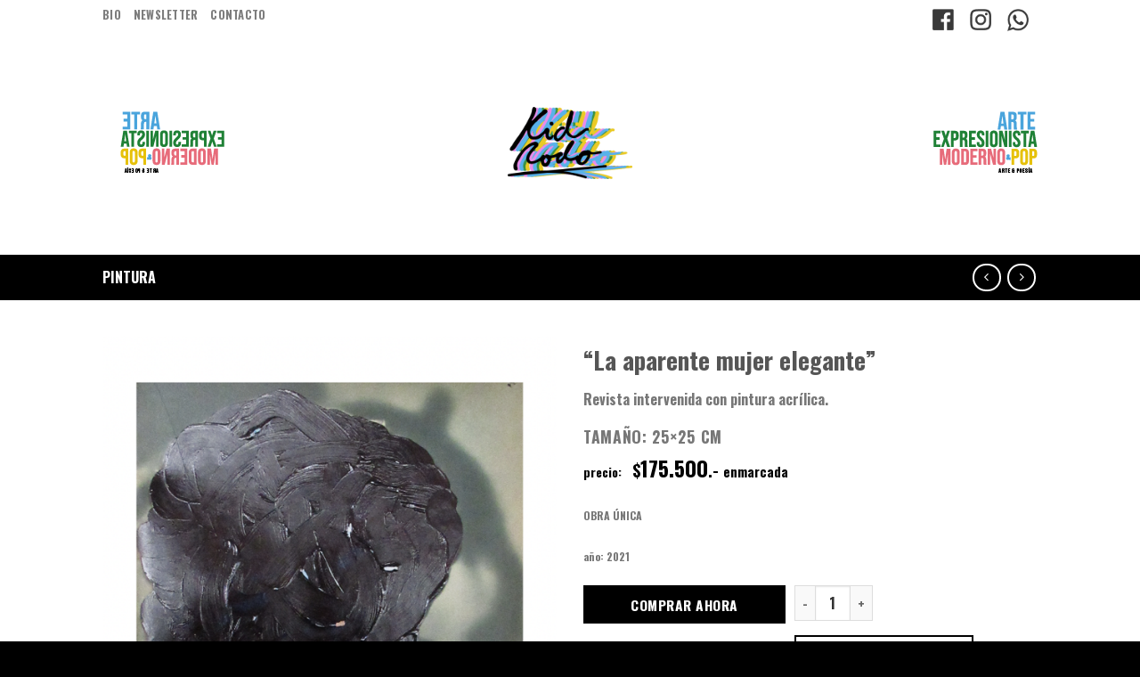

--- FILE ---
content_type: text/html; charset=UTF-8
request_url: http://kidrodo.com/product/la-aparente-mujer-elegante/
body_size: 107945
content:
<!DOCTYPE html>
<html lang="es-CL" class="loading-site no-js">
<head>
	<meta charset="UTF-8" />
	<link rel="profile" href="http://gmpg.org/xfn/11" />
	<link rel="pingback" href="http://kidrodo.com/xmlrpc.php" />

	<script>(function(html){html.className = html.className.replace(/\bno-js\b/,'js')})(document.documentElement);</script>
<title>&#8220;La aparente mujer elegante&#8221; &#8211; Kid Rodo</title>
<meta name='robots' content='max-image-preview:large' />
	<style>img:is([sizes="auto" i], [sizes^="auto," i]) { contain-intrinsic-size: 3000px 1500px }</style>
	<meta name="viewport" content="width=device-width, initial-scale=1" /><link rel='dns-prefetch' href='//cdn.jsdelivr.net' />
<link rel='prefetch' href='http://kidrodo.com/wp-content/themes/flatsome/assets/js/flatsome.js?ver=89ac940c4841291ea8d6' />
<link rel='prefetch' href='http://kidrodo.com/wp-content/themes/flatsome/assets/js/chunk.slider.js?ver=3.17.6' />
<link rel='prefetch' href='http://kidrodo.com/wp-content/themes/flatsome/assets/js/chunk.popups.js?ver=3.17.6' />
<link rel='prefetch' href='http://kidrodo.com/wp-content/themes/flatsome/assets/js/chunk.tooltips.js?ver=3.17.6' />
<link rel='prefetch' href='http://kidrodo.com/wp-content/themes/flatsome/assets/js/woocommerce.js?ver=1a392523165907adee6a' />
<link rel="alternate" type="application/rss+xml" title="Kid Rodo &raquo; Feed" href="http://kidrodo.com/feed/" />
<link rel="alternate" type="application/rss+xml" title="Kid Rodo &raquo; Feed de comentarios" href="http://kidrodo.com/comments/feed/" />
<script type="text/javascript">
/* <![CDATA[ */
window._wpemojiSettings = {"baseUrl":"https:\/\/s.w.org\/images\/core\/emoji\/15.0.3\/72x72\/","ext":".png","svgUrl":"https:\/\/s.w.org\/images\/core\/emoji\/15.0.3\/svg\/","svgExt":".svg","source":{"concatemoji":"http:\/\/kidrodo.com\/wp-includes\/js\/wp-emoji-release.min.js?ver=6.7.4"}};
/*! This file is auto-generated */
!function(i,n){var o,s,e;function c(e){try{var t={supportTests:e,timestamp:(new Date).valueOf()};sessionStorage.setItem(o,JSON.stringify(t))}catch(e){}}function p(e,t,n){e.clearRect(0,0,e.canvas.width,e.canvas.height),e.fillText(t,0,0);var t=new Uint32Array(e.getImageData(0,0,e.canvas.width,e.canvas.height).data),r=(e.clearRect(0,0,e.canvas.width,e.canvas.height),e.fillText(n,0,0),new Uint32Array(e.getImageData(0,0,e.canvas.width,e.canvas.height).data));return t.every(function(e,t){return e===r[t]})}function u(e,t,n){switch(t){case"flag":return n(e,"\ud83c\udff3\ufe0f\u200d\u26a7\ufe0f","\ud83c\udff3\ufe0f\u200b\u26a7\ufe0f")?!1:!n(e,"\ud83c\uddfa\ud83c\uddf3","\ud83c\uddfa\u200b\ud83c\uddf3")&&!n(e,"\ud83c\udff4\udb40\udc67\udb40\udc62\udb40\udc65\udb40\udc6e\udb40\udc67\udb40\udc7f","\ud83c\udff4\u200b\udb40\udc67\u200b\udb40\udc62\u200b\udb40\udc65\u200b\udb40\udc6e\u200b\udb40\udc67\u200b\udb40\udc7f");case"emoji":return!n(e,"\ud83d\udc26\u200d\u2b1b","\ud83d\udc26\u200b\u2b1b")}return!1}function f(e,t,n){var r="undefined"!=typeof WorkerGlobalScope&&self instanceof WorkerGlobalScope?new OffscreenCanvas(300,150):i.createElement("canvas"),a=r.getContext("2d",{willReadFrequently:!0}),o=(a.textBaseline="top",a.font="600 32px Arial",{});return e.forEach(function(e){o[e]=t(a,e,n)}),o}function t(e){var t=i.createElement("script");t.src=e,t.defer=!0,i.head.appendChild(t)}"undefined"!=typeof Promise&&(o="wpEmojiSettingsSupports",s=["flag","emoji"],n.supports={everything:!0,everythingExceptFlag:!0},e=new Promise(function(e){i.addEventListener("DOMContentLoaded",e,{once:!0})}),new Promise(function(t){var n=function(){try{var e=JSON.parse(sessionStorage.getItem(o));if("object"==typeof e&&"number"==typeof e.timestamp&&(new Date).valueOf()<e.timestamp+604800&&"object"==typeof e.supportTests)return e.supportTests}catch(e){}return null}();if(!n){if("undefined"!=typeof Worker&&"undefined"!=typeof OffscreenCanvas&&"undefined"!=typeof URL&&URL.createObjectURL&&"undefined"!=typeof Blob)try{var e="postMessage("+f.toString()+"("+[JSON.stringify(s),u.toString(),p.toString()].join(",")+"));",r=new Blob([e],{type:"text/javascript"}),a=new Worker(URL.createObjectURL(r),{name:"wpTestEmojiSupports"});return void(a.onmessage=function(e){c(n=e.data),a.terminate(),t(n)})}catch(e){}c(n=f(s,u,p))}t(n)}).then(function(e){for(var t in e)n.supports[t]=e[t],n.supports.everything=n.supports.everything&&n.supports[t],"flag"!==t&&(n.supports.everythingExceptFlag=n.supports.everythingExceptFlag&&n.supports[t]);n.supports.everythingExceptFlag=n.supports.everythingExceptFlag&&!n.supports.flag,n.DOMReady=!1,n.readyCallback=function(){n.DOMReady=!0}}).then(function(){return e}).then(function(){var e;n.supports.everything||(n.readyCallback(),(e=n.source||{}).concatemoji?t(e.concatemoji):e.wpemoji&&e.twemoji&&(t(e.twemoji),t(e.wpemoji)))}))}((window,document),window._wpemojiSettings);
/* ]]> */
</script>
<style id='wp-emoji-styles-inline-css' type='text/css'>

	img.wp-smiley, img.emoji {
		display: inline !important;
		border: none !important;
		box-shadow: none !important;
		height: 1em !important;
		width: 1em !important;
		margin: 0 0.07em !important;
		vertical-align: -0.1em !important;
		background: none !important;
		padding: 0 !important;
	}
</style>
<style id='wp-block-library-inline-css' type='text/css'>
:root{--wp-admin-theme-color:#007cba;--wp-admin-theme-color--rgb:0,124,186;--wp-admin-theme-color-darker-10:#006ba1;--wp-admin-theme-color-darker-10--rgb:0,107,161;--wp-admin-theme-color-darker-20:#005a87;--wp-admin-theme-color-darker-20--rgb:0,90,135;--wp-admin-border-width-focus:2px;--wp-block-synced-color:#7a00df;--wp-block-synced-color--rgb:122,0,223;--wp-bound-block-color:var(--wp-block-synced-color)}@media (min-resolution:192dpi){:root{--wp-admin-border-width-focus:1.5px}}.wp-element-button{cursor:pointer}:root{--wp--preset--font-size--normal:16px;--wp--preset--font-size--huge:42px}:root .has-very-light-gray-background-color{background-color:#eee}:root .has-very-dark-gray-background-color{background-color:#313131}:root .has-very-light-gray-color{color:#eee}:root .has-very-dark-gray-color{color:#313131}:root .has-vivid-green-cyan-to-vivid-cyan-blue-gradient-background{background:linear-gradient(135deg,#00d084,#0693e3)}:root .has-purple-crush-gradient-background{background:linear-gradient(135deg,#34e2e4,#4721fb 50%,#ab1dfe)}:root .has-hazy-dawn-gradient-background{background:linear-gradient(135deg,#faaca8,#dad0ec)}:root .has-subdued-olive-gradient-background{background:linear-gradient(135deg,#fafae1,#67a671)}:root .has-atomic-cream-gradient-background{background:linear-gradient(135deg,#fdd79a,#004a59)}:root .has-nightshade-gradient-background{background:linear-gradient(135deg,#330968,#31cdcf)}:root .has-midnight-gradient-background{background:linear-gradient(135deg,#020381,#2874fc)}.has-regular-font-size{font-size:1em}.has-larger-font-size{font-size:2.625em}.has-normal-font-size{font-size:var(--wp--preset--font-size--normal)}.has-huge-font-size{font-size:var(--wp--preset--font-size--huge)}.has-text-align-center{text-align:center}.has-text-align-left{text-align:left}.has-text-align-right{text-align:right}#end-resizable-editor-section{display:none}.aligncenter{clear:both}.items-justified-left{justify-content:flex-start}.items-justified-center{justify-content:center}.items-justified-right{justify-content:flex-end}.items-justified-space-between{justify-content:space-between}.screen-reader-text{border:0;clip:rect(1px,1px,1px,1px);clip-path:inset(50%);height:1px;margin:-1px;overflow:hidden;padding:0;position:absolute;width:1px;word-wrap:normal!important}.screen-reader-text:focus{background-color:#ddd;clip:auto!important;clip-path:none;color:#444;display:block;font-size:1em;height:auto;left:5px;line-height:normal;padding:15px 23px 14px;text-decoration:none;top:5px;width:auto;z-index:100000}html :where(.has-border-color){border-style:solid}html :where([style*=border-top-color]){border-top-style:solid}html :where([style*=border-right-color]){border-right-style:solid}html :where([style*=border-bottom-color]){border-bottom-style:solid}html :where([style*=border-left-color]){border-left-style:solid}html :where([style*=border-width]){border-style:solid}html :where([style*=border-top-width]){border-top-style:solid}html :where([style*=border-right-width]){border-right-style:solid}html :where([style*=border-bottom-width]){border-bottom-style:solid}html :where([style*=border-left-width]){border-left-style:solid}html :where(img[class*=wp-image-]){height:auto;max-width:100%}:where(figure){margin:0 0 1em}html :where(.is-position-sticky){--wp-admin--admin-bar--position-offset:var(--wp-admin--admin-bar--height,0px)}@media screen and (max-width:600px){html :where(.is-position-sticky){--wp-admin--admin-bar--position-offset:0px}}
</style>
<style id='classic-theme-styles-inline-css' type='text/css'>
/*! This file is auto-generated */
.wp-block-button__link{color:#fff;background-color:#32373c;border-radius:9999px;box-shadow:none;text-decoration:none;padding:calc(.667em + 2px) calc(1.333em + 2px);font-size:1.125em}.wp-block-file__button{background:#32373c;color:#fff;text-decoration:none}
</style>
<link rel='stylesheet' id='contact-form-7-css' href='http://kidrodo.com/wp-content/plugins/contact-form-7/includes/css/styles.css?ver=6.1.4' type='text/css' media='all' />
<style id='woocommerce-inline-inline-css' type='text/css'>
.woocommerce form .form-row .required { visibility: visible; }
</style>
<link rel='stylesheet' id='woo-variation-swatches-css' href='http://kidrodo.com/wp-content/plugins/woo-variation-swatches/assets/css/frontend.min.css?ver=1762927098' type='text/css' media='all' />
<style id='woo-variation-swatches-inline-css' type='text/css'>
:root {
--wvs-tick:url("data:image/svg+xml;utf8,%3Csvg filter='drop-shadow(0px 0px 2px rgb(0 0 0 / .8))' xmlns='http://www.w3.org/2000/svg'  viewBox='0 0 30 30'%3E%3Cpath fill='none' stroke='%23ffffff' stroke-linecap='round' stroke-linejoin='round' stroke-width='4' d='M4 16L11 23 27 7'/%3E%3C/svg%3E");

--wvs-cross:url("data:image/svg+xml;utf8,%3Csvg filter='drop-shadow(0px 0px 5px rgb(255 255 255 / .6))' xmlns='http://www.w3.org/2000/svg' width='72px' height='72px' viewBox='0 0 24 24'%3E%3Cpath fill='none' stroke='%23ff0000' stroke-linecap='round' stroke-width='0.6' d='M5 5L19 19M19 5L5 19'/%3E%3C/svg%3E");
--wvs-single-product-item-width:30px;
--wvs-single-product-item-height:30px;
--wvs-single-product-item-font-size:16px}
</style>
<link rel='stylesheet' id='brands-styles-css' href='http://kidrodo.com/wp-content/plugins/woocommerce/assets/css/brands.css?ver=10.3.7' type='text/css' media='all' />
<link rel='stylesheet' id='flatsome-swatches-frontend-css' href='http://kidrodo.com/wp-content/themes/flatsome/assets/css/extensions/flatsome-swatches-frontend.css?ver=3.17.6' type='text/css' media='all' />
<link rel='stylesheet' id='buy-now-woo-css' href='http://kidrodo.com/wp-content/plugins/buy-now-woo/assets/css/buy-now-woo.css?ver=1.1.3' type='text/css' media='all' />
<link rel='stylesheet' id='flatsome-main-css' href='http://kidrodo.com/wp-content/themes/flatsome/assets/css/flatsome.css?ver=3.17.6' type='text/css' media='all' />
<style id='flatsome-main-inline-css' type='text/css'>
@font-face {
				font-family: "fl-icons";
				font-display: block;
				src: url(http://kidrodo.com/wp-content/themes/flatsome/assets/css/icons/fl-icons.eot?v=3.17.6);
				src:
					url(http://kidrodo.com/wp-content/themes/flatsome/assets/css/icons/fl-icons.eot#iefix?v=3.17.6) format("embedded-opentype"),
					url(http://kidrodo.com/wp-content/themes/flatsome/assets/css/icons/fl-icons.woff2?v=3.17.6) format("woff2"),
					url(http://kidrodo.com/wp-content/themes/flatsome/assets/css/icons/fl-icons.ttf?v=3.17.6) format("truetype"),
					url(http://kidrodo.com/wp-content/themes/flatsome/assets/css/icons/fl-icons.woff?v=3.17.6) format("woff"),
					url(http://kidrodo.com/wp-content/themes/flatsome/assets/css/icons/fl-icons.svg?v=3.17.6#fl-icons) format("svg");
			}
</style>
<link rel='stylesheet' id='flatsome-shop-css' href='http://kidrodo.com/wp-content/themes/flatsome/assets/css/flatsome-shop.css?ver=3.17.6' type='text/css' media='all' />
<link rel='stylesheet' id='flatsome-style-css' href='http://kidrodo.com/wp-content/themes/flatsome/style.css?ver=3.17.6' type='text/css' media='all' />
<script type="text/javascript">
            window._nslDOMReady = (function () {
                const executedCallbacks = new Set();
            
                return function (callback) {
                    /**
                    * Third parties might dispatch DOMContentLoaded events, so we need to ensure that we only run our callback once!
                    */
                    if (executedCallbacks.has(callback)) return;
            
                    const wrappedCallback = function () {
                        if (executedCallbacks.has(callback)) return;
                        executedCallbacks.add(callback);
                        callback();
                    };
            
                    if (document.readyState === "complete" || document.readyState === "interactive") {
                        wrappedCallback();
                    } else {
                        document.addEventListener("DOMContentLoaded", wrappedCallback);
                    }
                };
            })();
        </script><script type="text/javascript" src="http://kidrodo.com/wp-includes/js/jquery/jquery.min.js?ver=3.7.1" id="jquery-core-js"></script>
<script type="text/javascript" src="http://kidrodo.com/wp-includes/js/jquery/jquery-migrate.min.js?ver=3.4.1" id="jquery-migrate-js"></script>
<script type="text/javascript" src="http://kidrodo.com/wp-content/plugins/woocommerce/assets/js/jquery-blockui/jquery.blockUI.min.js?ver=2.7.0-wc.10.3.7" id="wc-jquery-blockui-js" data-wp-strategy="defer"></script>
<script type="text/javascript" id="wc-add-to-cart-js-extra">
/* <![CDATA[ */
var wc_add_to_cart_params = {"ajax_url":"\/wp-admin\/admin-ajax.php","wc_ajax_url":"\/?wc-ajax=%%endpoint%%","i18n_view_cart":"Ver carrito","cart_url":"http:\/\/kidrodo.com\/cart\/","is_cart":"","cart_redirect_after_add":"no"};
/* ]]> */
</script>
<script type="text/javascript" src="http://kidrodo.com/wp-content/plugins/woocommerce/assets/js/frontend/add-to-cart.min.js?ver=10.3.7" id="wc-add-to-cart-js" defer="defer" data-wp-strategy="defer"></script>
<script type="text/javascript" id="wc-single-product-js-extra">
/* <![CDATA[ */
var wc_single_product_params = {"i18n_required_rating_text":"Por favor elige una puntuaci\u00f3n","i18n_rating_options":["1 de 5 estrellas","2 de 5 estrellas","3 de 5 estrellas","4 de 5 estrellas","5 de 5 estrellas"],"i18n_product_gallery_trigger_text":"Ver galer\u00eda de im\u00e1genes a pantalla completa","review_rating_required":"yes","flexslider":{"rtl":false,"animation":"slide","smoothHeight":true,"directionNav":false,"controlNav":"thumbnails","slideshow":false,"animationSpeed":500,"animationLoop":false,"allowOneSlide":false},"zoom_enabled":"","zoom_options":[],"photoswipe_enabled":"","photoswipe_options":{"shareEl":false,"closeOnScroll":false,"history":false,"hideAnimationDuration":0,"showAnimationDuration":0},"flexslider_enabled":""};
/* ]]> */
</script>
<script type="text/javascript" src="http://kidrodo.com/wp-content/plugins/woocommerce/assets/js/frontend/single-product.min.js?ver=10.3.7" id="wc-single-product-js" defer="defer" data-wp-strategy="defer"></script>
<script type="text/javascript" src="http://kidrodo.com/wp-content/plugins/woocommerce/assets/js/js-cookie/js.cookie.min.js?ver=2.1.4-wc.10.3.7" id="wc-js-cookie-js" data-wp-strategy="defer"></script>
<link rel="https://api.w.org/" href="http://kidrodo.com/wp-json/" /><link rel="alternate" title="JSON" type="application/json" href="http://kidrodo.com/wp-json/wp/v2/product/1709" /><link rel="EditURI" type="application/rsd+xml" title="RSD" href="http://kidrodo.com/xmlrpc.php?rsd" />
<meta name="generator" content="WordPress 6.7.4" />
<meta name="generator" content="WooCommerce 10.3.7" />
<link rel="canonical" href="http://kidrodo.com/product/la-aparente-mujer-elegante/" />
<link rel='shortlink' href='http://kidrodo.com/?p=1709' />
<link rel="alternate" title="oEmbed (JSON)" type="application/json+oembed" href="http://kidrodo.com/wp-json/oembed/1.0/embed?url=http%3A%2F%2Fkidrodo.com%2Fproduct%2Fla-aparente-mujer-elegante%2F" />
<link rel="alternate" title="oEmbed (XML)" type="text/xml+oembed" href="http://kidrodo.com/wp-json/oembed/1.0/embed?url=http%3A%2F%2Fkidrodo.com%2Fproduct%2Fla-aparente-mujer-elegante%2F&#038;format=xml" />
<style>.bg{opacity: 0; transition: opacity 1s; -webkit-transition: opacity 1s;} .bg-loaded{opacity: 1;}</style>	<noscript><style>.woocommerce-product-gallery{ opacity: 1 !important; }</style></noscript>
	<link rel="icon" href="http://kidrodo.com/wp-content/uploads/2021/10/cropped-KID-RODO-ESQUELETO-04-32x32.png" sizes="32x32" />
<link rel="icon" href="http://kidrodo.com/wp-content/uploads/2021/10/cropped-KID-RODO-ESQUELETO-04-192x192.png" sizes="192x192" />
<link rel="apple-touch-icon" href="http://kidrodo.com/wp-content/uploads/2021/10/cropped-KID-RODO-ESQUELETO-04-180x180.png" />
<meta name="msapplication-TileImage" content="http://kidrodo.com/wp-content/uploads/2021/10/cropped-KID-RODO-ESQUELETO-04-270x270.png" />
<style id="custom-css" type="text/css">:root {--primary-color: #000000;}.header-main{height: 251px}#logo img{max-height: 251px}#logo{width:140px;}.header-bottom{min-height: 35px}.header-top{min-height: 35px}.transparent .header-main{height: 30px}.transparent #logo img{max-height: 30px}.has-transparent + .page-title:first-of-type,.has-transparent + #main > .page-title,.has-transparent + #main > div > .page-title,.has-transparent + #main .page-header-wrapper:first-of-type .page-title{padding-top: 60px;}.header.show-on-scroll,.stuck .header-main{height:70px!important}.stuck #logo img{max-height: 70px!important}.search-form{ width: 29%;}.header-bg-color {background-color: rgba(255,255,255,0)}.header-bottom {background-color: #1e73be}.top-bar-nav > li > a{line-height: 25px }.header-main .nav > li > a{line-height: 89px }.header-bottom-nav > li > a{line-height: 50px }@media (max-width: 549px) {.header-main{height: 161px}#logo img{max-height: 161px}}.nav-dropdown-has-arrow.nav-dropdown-has-border li.has-dropdown:before{border-bottom-color: #FFFFFF;}.nav .nav-dropdown{border-color: #FFFFFF }.nav-dropdown-has-arrow li.has-dropdown:after{border-bottom-color: #FFFFFF;}.nav .nav-dropdown{background-color: #FFFFFF}.header-top{background-color:rgba(255,255,255,0)!important;}/* Color */.accordion-title.active, .has-icon-bg .icon .icon-inner,.logo a, .primary.is-underline, .primary.is-link, .badge-outline .badge-inner, .nav-outline > li.active> a,.nav-outline >li.active > a, .cart-icon strong,[data-color='primary'], .is-outline.primary{color: #000000;}/* Color !important */[data-text-color="primary"]{color: #000000!important;}/* Background Color */[data-text-bg="primary"]{background-color: #000000;}/* Background */.scroll-to-bullets a,.featured-title, .label-new.menu-item > a:after, .nav-pagination > li > .current,.nav-pagination > li > span:hover,.nav-pagination > li > a:hover,.has-hover:hover .badge-outline .badge-inner,button[type="submit"], .button.wc-forward:not(.checkout):not(.checkout-button), .button.submit-button, .button.primary:not(.is-outline),.featured-table .title,.is-outline:hover, .has-icon:hover .icon-label,.nav-dropdown-bold .nav-column li > a:hover, .nav-dropdown.nav-dropdown-bold > li > a:hover, .nav-dropdown-bold.dark .nav-column li > a:hover, .nav-dropdown.nav-dropdown-bold.dark > li > a:hover, .header-vertical-menu__opener ,.is-outline:hover, .tagcloud a:hover,.grid-tools a, input[type='submit']:not(.is-form), .box-badge:hover .box-text, input.button.alt,.nav-box > li > a:hover,.nav-box > li.active > a,.nav-pills > li.active > a ,.current-dropdown .cart-icon strong, .cart-icon:hover strong, .nav-line-bottom > li > a:before, .nav-line-grow > li > a:before, .nav-line > li > a:before,.banner, .header-top, .slider-nav-circle .flickity-prev-next-button:hover svg, .slider-nav-circle .flickity-prev-next-button:hover .arrow, .primary.is-outline:hover, .button.primary:not(.is-outline), input[type='submit'].primary, input[type='submit'].primary, input[type='reset'].button, input[type='button'].primary, .badge-inner{background-color: #000000;}/* Border */.nav-vertical.nav-tabs > li.active > a,.scroll-to-bullets a.active,.nav-pagination > li > .current,.nav-pagination > li > span:hover,.nav-pagination > li > a:hover,.has-hover:hover .badge-outline .badge-inner,.accordion-title.active,.featured-table,.is-outline:hover, .tagcloud a:hover,blockquote, .has-border, .cart-icon strong:after,.cart-icon strong,.blockUI:before, .processing:before,.loading-spin, .slider-nav-circle .flickity-prev-next-button:hover svg, .slider-nav-circle .flickity-prev-next-button:hover .arrow, .primary.is-outline:hover{border-color: #000000}.nav-tabs > li.active > a{border-top-color: #000000}.widget_shopping_cart_content .blockUI.blockOverlay:before { border-left-color: #000000 }.woocommerce-checkout-review-order .blockUI.blockOverlay:before { border-left-color: #000000 }/* Fill */.slider .flickity-prev-next-button:hover svg,.slider .flickity-prev-next-button:hover .arrow{fill: #000000;}/* Focus */.primary:focus-visible, .submit-button:focus-visible, button[type="submit"]:focus-visible { outline-color: #000000!important; }/* Background Color */[data-icon-label]:after, .secondary.is-underline:hover,.secondary.is-outline:hover,.icon-label,.button.secondary:not(.is-outline),.button.alt:not(.is-outline), .badge-inner.on-sale, .button.checkout, .single_add_to_cart_button, .current .breadcrumb-step{ background-color:#000000; }[data-text-bg="secondary"]{background-color: #000000;}/* Color */.secondary.is-underline,.secondary.is-link, .secondary.is-outline,.stars a.active, .star-rating:before, .woocommerce-page .star-rating:before,.star-rating span:before, .color-secondary{color: #000000}/* Color !important */[data-text-color="secondary"]{color: #000000!important;}/* Border */.secondary.is-outline:hover{border-color:#000000}/* Focus */.secondary:focus-visible, .alt:focus-visible { outline-color: #000000!important; }body{font-size: 100%;}@media screen and (max-width: 549px){body{font-size: 100%;}}body{font-family: Oswald, sans-serif;}body {font-weight: 400;font-style: normal;}.nav > li > a {font-family: Oswald, sans-serif;}.mobile-sidebar-levels-2 .nav > li > ul > li > a {font-family: Oswald, sans-serif;}.nav > li > a,.mobile-sidebar-levels-2 .nav > li > ul > li > a {font-weight: 700;font-style: normal;}h1,h2,h3,h4,h5,h6,.heading-font, .off-canvas-center .nav-sidebar.nav-vertical > li > a{font-family: Oswald, sans-serif;}h1,h2,h3,h4,h5,h6,.heading-font,.banner h1,.banner h2 {font-weight: 400;font-style: normal;}.alt-font{font-family: Oswald, sans-serif;}.alt-font {font-weight: 400!important;font-style: normal!important;}.header:not(.transparent) .top-bar-nav > li > a {color: rgba(255,255,255,0);}a{color: #000000;}@media screen and (min-width: 550px){.products .box-vertical .box-image{min-width: 300px!important;width: 300px!important;}}.footer-1{background-color: #000000}.footer-2{background-color: #666666}.absolute-footer, html{background-color: #000000}.nav-vertical-fly-out > li + li {border-top-width: 1px; border-top-style: solid;}/* Custom CSS */.product-info .price {font-size: 1em;font-weight: bolder;margin-bottom: 20px;}.woocommerce-variation-price > .price > .woocommerce-Price-amount.amount {font-size: 1.5em;padding: 12px 20px;border: 2px solid; width: 228px;display: inline-block;text-align: center;}.buy-now-woo--button-before-cart .wsb-button { width: 227px;color: #FFF;border:3px solid #000;}.single_add_to_cart_button.button.alt{background-color:#FFF;color:#000;border:2px solid#000} .page-title-inner {padding-top: 10px;min-height: 42px;}.featured-title .page-title-inner {padding-bottom: 10px;}.sku_wrapper{display:none!important;}.label-new.menu-item > a:after{content:"New";}.label-hot.menu-item > a:after{content:"Hot";}.label-sale.menu-item > a:after{content:"Sale";}.label-popular.menu-item > a:after{content:"Popular";}</style><style id="flatsome-swatches-css" type="text/css"></style><style id="kirki-inline-styles">/* cyrillic-ext */
@font-face {
  font-family: 'Oswald';
  font-style: normal;
  font-weight: 400;
  font-display: swap;
  src: url(http://kidrodo.com/wp-content/fonts/oswald/font) format('woff');
  unicode-range: U+0460-052F, U+1C80-1C8A, U+20B4, U+2DE0-2DFF, U+A640-A69F, U+FE2E-FE2F;
}
/* cyrillic */
@font-face {
  font-family: 'Oswald';
  font-style: normal;
  font-weight: 400;
  font-display: swap;
  src: url(http://kidrodo.com/wp-content/fonts/oswald/font) format('woff');
  unicode-range: U+0301, U+0400-045F, U+0490-0491, U+04B0-04B1, U+2116;
}
/* vietnamese */
@font-face {
  font-family: 'Oswald';
  font-style: normal;
  font-weight: 400;
  font-display: swap;
  src: url(http://kidrodo.com/wp-content/fonts/oswald/font) format('woff');
  unicode-range: U+0102-0103, U+0110-0111, U+0128-0129, U+0168-0169, U+01A0-01A1, U+01AF-01B0, U+0300-0301, U+0303-0304, U+0308-0309, U+0323, U+0329, U+1EA0-1EF9, U+20AB;
}
/* latin-ext */
@font-face {
  font-family: 'Oswald';
  font-style: normal;
  font-weight: 400;
  font-display: swap;
  src: url(http://kidrodo.com/wp-content/fonts/oswald/font) format('woff');
  unicode-range: U+0100-02BA, U+02BD-02C5, U+02C7-02CC, U+02CE-02D7, U+02DD-02FF, U+0304, U+0308, U+0329, U+1D00-1DBF, U+1E00-1E9F, U+1EF2-1EFF, U+2020, U+20A0-20AB, U+20AD-20C0, U+2113, U+2C60-2C7F, U+A720-A7FF;
}
/* latin */
@font-face {
  font-family: 'Oswald';
  font-style: normal;
  font-weight: 400;
  font-display: swap;
  src: url(http://kidrodo.com/wp-content/fonts/oswald/font) format('woff');
  unicode-range: U+0000-00FF, U+0131, U+0152-0153, U+02BB-02BC, U+02C6, U+02DA, U+02DC, U+0304, U+0308, U+0329, U+2000-206F, U+20AC, U+2122, U+2191, U+2193, U+2212, U+2215, U+FEFF, U+FFFD;
}
/* cyrillic-ext */
@font-face {
  font-family: 'Oswald';
  font-style: normal;
  font-weight: 700;
  font-display: swap;
  src: url(http://kidrodo.com/wp-content/fonts/oswald/font) format('woff');
  unicode-range: U+0460-052F, U+1C80-1C8A, U+20B4, U+2DE0-2DFF, U+A640-A69F, U+FE2E-FE2F;
}
/* cyrillic */
@font-face {
  font-family: 'Oswald';
  font-style: normal;
  font-weight: 700;
  font-display: swap;
  src: url(http://kidrodo.com/wp-content/fonts/oswald/font) format('woff');
  unicode-range: U+0301, U+0400-045F, U+0490-0491, U+04B0-04B1, U+2116;
}
/* vietnamese */
@font-face {
  font-family: 'Oswald';
  font-style: normal;
  font-weight: 700;
  font-display: swap;
  src: url(http://kidrodo.com/wp-content/fonts/oswald/font) format('woff');
  unicode-range: U+0102-0103, U+0110-0111, U+0128-0129, U+0168-0169, U+01A0-01A1, U+01AF-01B0, U+0300-0301, U+0303-0304, U+0308-0309, U+0323, U+0329, U+1EA0-1EF9, U+20AB;
}
/* latin-ext */
@font-face {
  font-family: 'Oswald';
  font-style: normal;
  font-weight: 700;
  font-display: swap;
  src: url(http://kidrodo.com/wp-content/fonts/oswald/font) format('woff');
  unicode-range: U+0100-02BA, U+02BD-02C5, U+02C7-02CC, U+02CE-02D7, U+02DD-02FF, U+0304, U+0308, U+0329, U+1D00-1DBF, U+1E00-1E9F, U+1EF2-1EFF, U+2020, U+20A0-20AB, U+20AD-20C0, U+2113, U+2C60-2C7F, U+A720-A7FF;
}
/* latin */
@font-face {
  font-family: 'Oswald';
  font-style: normal;
  font-weight: 700;
  font-display: swap;
  src: url(http://kidrodo.com/wp-content/fonts/oswald/font) format('woff');
  unicode-range: U+0000-00FF, U+0131, U+0152-0153, U+02BB-02BC, U+02C6, U+02DA, U+02DC, U+0304, U+0308, U+0329, U+2000-206F, U+20AC, U+2122, U+2191, U+2193, U+2212, U+2215, U+FEFF, U+FFFD;
}</style></head>

<body class="product-template-default single single-product postid-1709 theme-flatsome woocommerce woocommerce-page woocommerce-no-js buy-now-woo buy-now-woo--button-before-cart woo-variation-swatches wvs-behavior-blur wvs-theme-flatsome wvs-show-label wvs-tooltip lightbox nav-dropdown-has-arrow nav-dropdown-has-shadow nav-dropdown-has-border has-lightbox">


<a class="skip-link screen-reader-text" href="#main">Skip to content</a>

<div id="wrapper">

	
	<header id="header" class="header has-sticky sticky-jump">
		<div class="header-wrapper">
			<div id="top-bar" class="header-top hide-for-sticky hide-for-medium">
    <div class="flex-row container">
      <div class="flex-col hide-for-medium flex-left">
          <ul class="nav nav-left medium-nav-center nav-small  nav-line-grow nav-uppercase">
              <li id="menu-item-474" class="menu-item menu-item-type-post_type menu-item-object-page menu-item-home menu-item-474 menu-item-design-default"><a href="http://kidrodo.com/" class="nav-top-link">BIO</a></li>
<li id="menu-item-730" class="menu-item menu-item-type-custom menu-item-object-custom menu-item-730 menu-item-design-default"><a href="https://kidrodo.com/newsletter/" class="nav-top-link">NEWSLETTER</a></li>
<li id="menu-item-473" class="menu-item menu-item-type-post_type menu-item-object-page menu-item-473 menu-item-design-default"><a href="http://kidrodo.com/contacto/" class="nav-top-link">CONTACTO</a></li>
          </ul>
      </div>

      <div class="flex-col hide-for-medium flex-center">
          <ul class="nav nav-center nav-small  nav-line-grow nav-uppercase">
                        </ul>
      </div>

      <div class="flex-col hide-for-medium flex-right">
         <ul class="nav top-bar-nav nav-right nav-small  nav-line-grow nav-uppercase">
              <li class="html custom html_top_right_text"><div style="padding:10px;"><a href="http://wa.me/56947141916"><img class="alignright wp-image-851" src="http://kidrodo.com/wp-content/uploads/2022/09/whatsappicon.png" alt="" width="24" height="24" /></a> <a href="https://www.instagram.com/kidrodo/"><img class="alignright wp-image-852" src="http://kidrodo.com/wp-content/uploads/2022/09/instagramicon.png" alt="" width="24" height="24" /></a> <a href="https://www.facebook.com/kidrodo"><img class="alignright wp-image-853" src="http://kidrodo.com/wp-content/uploads/2022/09/facebookicon.png" alt="" width="24" height="24" /></a></div></li>          </ul>
      </div>

      
    </div>
</div>
<div id="masthead" class="header-main show-logo-center hide-for-sticky">
      <div class="header-inner flex-row container logo-center medium-logo-center" role="navigation">

          <!-- Logo -->
          <div id="logo" class="flex-col logo">
            
<!-- Header logo -->
<a href="http://kidrodo.com/" title="Kid Rodo" rel="home">
		<img width="350" height="204" src="http://kidrodo.com/wp-content/uploads/2022/08/log12o.png" class="header_logo header-logo" alt="Kid Rodo"/><img  width="350" height="204" src="http://kidrodo.com/wp-content/uploads/2022/08/log12o.png" class="header-logo-dark" alt="Kid Rodo"/></a>
          </div>

          <!-- Mobile Left Elements -->
          <div class="flex-col show-for-medium flex-left">
            <ul class="mobile-nav nav nav-left ">
              <li class="nav-icon has-icon">
  		<a href="#" data-open="#main-menu" data-pos="left" data-bg="main-menu-overlay" data-color="" class="is-small" aria-label="Menu" aria-controls="main-menu" aria-expanded="false">

		  <i class="icon-menu" ></i>
		  <span class="menu-title uppercase hide-for-small">Menu</span>		</a>
	</li>
            </ul>
          </div>

          <!-- Left Elements -->
          <div class="flex-col hide-for-medium flex-left
            ">
            <ul class="header-nav header-nav-main nav nav-left " >
              <li class="html custom html_topbar_left"><img class="alignright size-full wp-image-358" src="http://kidrodo.com/wp-content/uploads/2022/08/imagen-1.png" alt="arte-1" width="117" height="71" /></li>            </ul>
          </div>

          <!-- Right Elements -->
          <div class="flex-col hide-for-medium flex-right">
            <ul class="header-nav header-nav-main nav nav-right ">
              <li class="html custom html_topbar_right"><strong>
<img class="alignright size-full wp-image-357" src="http://kidrodo.com/wp-content/uploads/2022/08/imagen-2.png" alt="" width="117" height="71" /></strong></li>            </ul>
          </div>

          <!-- Mobile Right Elements -->
          <div class="flex-col show-for-medium flex-right">
            <ul class="mobile-nav nav nav-right ">
              <li class="account-item has-icon">
	<a href="http://kidrodo.com/my-account/"
	class="account-link-mobile is-small" title="Mi cuenta">
	  <i class="icon-user" ></i>	</a>
</li>
<li class="cart-item has-icon">

      <a href="http://kidrodo.com/cart/" class="header-cart-link off-canvas-toggle nav-top-link is-small" data-open="#cart-popup" data-class="off-canvas-cart" title="Carrito" data-pos="right">
  
    <i class="icon-shopping-basket"
    data-icon-label="0">
  </i>
  </a>


  <!-- Cart Sidebar Popup -->
  <div id="cart-popup" class="mfp-hide widget_shopping_cart">
  <div class="cart-popup-inner inner-padding">
      <div class="cart-popup-title text-center">
          <h4 class="uppercase">Carrito</h4>
          <div class="is-divider"></div>
      </div>
      <div class="widget_shopping_cart_content">
          

	<p class="woocommerce-mini-cart__empty-message">No hay productos en el carrito.</p>


      </div>
             <div class="cart-sidebar-content relative"></div>  </div>
  </div>

</li>
            </ul>
          </div>

      </div>

      </div>

<div class="header-bg-container fill"><div class="header-bg-image fill"></div><div class="header-bg-color fill"></div></div>		</div>
	</header>

	<div class="shop-page-title product-page-title dark  page-title featured-title ">

	<div class="page-title-bg fill">
		<div class="title-bg fill bg-fill" data-parallax-fade="true" data-parallax="-2" data-parallax-background data-parallax-container=".page-title"></div>
		<div class="title-overlay fill"></div>
	</div>

	<div class="page-title-inner flex-row  medium-flex-wrap container">
	  <div class="flex-col flex-grow medium-text-center">
	  		<div class="is-medium">
	<nav class="woocommerce-breadcrumb breadcrumbs uppercase"><a href="http://kidrodo.com/product-category/pintura/">Pintura</a></nav></div>
	  </div>

	   <div class="flex-col nav-right medium-text-center">
		   	<ul class="next-prev-thumbs is-small ">         <li class="prod-dropdown has-dropdown">
               <a href="http://kidrodo.com/product/estampilla/"  rel="next" class="button icon is-outline circle">
                  <i class="icon-angle-left" ></i>              </a>
              <div class="nav-dropdown">
                <a title="&#8220;Estampilla&#8221;" href="http://kidrodo.com/product/estampilla/">
                <img width="100" height="100" src="http://kidrodo.com/wp-content/uploads/2023/05/Captura-de-Pantalla-2023-05-28-a-las-13.42.13-100x100.png" class="attachment-woocommerce_gallery_thumbnail size-woocommerce_gallery_thumbnail wp-post-image" alt="" decoding="async" srcset="http://kidrodo.com/wp-content/uploads/2023/05/Captura-de-Pantalla-2023-05-28-a-las-13.42.13-100x100.png 100w, http://kidrodo.com/wp-content/uploads/2023/05/Captura-de-Pantalla-2023-05-28-a-las-13.42.13-280x280.png 280w, http://kidrodo.com/wp-content/uploads/2023/05/Captura-de-Pantalla-2023-05-28-a-las-13.42.13-300x300.png 300w, http://kidrodo.com/wp-content/uploads/2023/05/Captura-de-Pantalla-2023-05-28-a-las-13.42.13-50x50.png 50w" sizes="(max-width: 100px) 100vw, 100px" /></a>
              </div>
          </li>
               <li class="prod-dropdown has-dropdown">
               <a href="http://kidrodo.com/product/rostro/" rel="next" class="button icon is-outline circle">
                  <i class="icon-angle-right" ></i>              </a>
              <div class="nav-dropdown">
                  <a title="&#8220;Retrato&#8221;" href="http://kidrodo.com/product/rostro/">
                  <img width="100" height="100" src="http://kidrodo.com/wp-content/uploads/2023/05/IMG_6782EDITADOROOM_editado-100x100.jpg" class="attachment-woocommerce_gallery_thumbnail size-woocommerce_gallery_thumbnail wp-post-image" alt="" decoding="async" srcset="http://kidrodo.com/wp-content/uploads/2023/05/IMG_6782EDITADOROOM_editado-100x100.jpg 100w, http://kidrodo.com/wp-content/uploads/2023/05/IMG_6782EDITADOROOM_editado-280x280.jpg 280w, http://kidrodo.com/wp-content/uploads/2023/05/IMG_6782EDITADOROOM_editado-300x300.jpg 300w, http://kidrodo.com/wp-content/uploads/2023/05/IMG_6782EDITADOROOM_editado-50x50.jpg 50w" sizes="(max-width: 100px) 100vw, 100px" /></a>
              </div>
          </li>
      </ul>	   </div>
	</div>
</div>

	<main id="main" class="">

	<div class="shop-container">

		
			<div class="container">
	<div class="woocommerce-notices-wrapper"></div></div>
<div id="product-1709" class="product type-product post-1709 status-publish first instock product_cat-novedades product_cat-pintura has-post-thumbnail shipping-taxable purchasable product-type-simple">
	<div class="product-container">
  <div class="product-main">
    <div class="row content-row mb-0">

    	<div class="product-gallery large-6 col">
    	
<div class="product-images relative mb-half has-hover woocommerce-product-gallery woocommerce-product-gallery--with-images woocommerce-product-gallery--columns-4 images" data-columns="4">

  <div class="badge-container is-larger absolute left top z-1">

</div>

  <div class="image-tools absolute top show-on-hover right z-3">
      </div>

  <div class="woocommerce-product-gallery__wrapper product-gallery-slider slider slider-nav-small mb-half"
        data-flickity-options='{
                "cellAlign": "center",
                "wrapAround": true,
                "autoPlay": false,
                "prevNextButtons":true,
                "adaptiveHeight": true,
                "imagesLoaded": true,
                "lazyLoad": 1,
                "dragThreshold" : 15,
                "pageDots": false,
                "rightToLeft": false       }'>
    <div data-thumb="http://kidrodo.com/wp-content/uploads/2023/05/Captura-de-Pantalla-2023-05-28-a-las-13.30.12-100x100.png" data-thumb-alt="" class="woocommerce-product-gallery__image slide first"><a href="http://kidrodo.com/wp-content/uploads/2023/05/Captura-de-Pantalla-2023-05-28-a-las-13.30.12.png"><img width="600" height="826" src="http://kidrodo.com/wp-content/uploads/2023/05/Captura-de-Pantalla-2023-05-28-a-las-13.30.12-600x826.png" class="wp-post-image skip-lazy" alt="" title="Captura de Pantalla 2023-05-28 a la(s) 13.30.12" data-caption="" data-src="http://kidrodo.com/wp-content/uploads/2023/05/Captura-de-Pantalla-2023-05-28-a-las-13.30.12.png" data-large_image="http://kidrodo.com/wp-content/uploads/2023/05/Captura-de-Pantalla-2023-05-28-a-las-13.30.12.png" data-large_image_width="833" data-large_image_height="1147" decoding="async" fetchpriority="high" srcset="http://kidrodo.com/wp-content/uploads/2023/05/Captura-de-Pantalla-2023-05-28-a-las-13.30.12-600x826.png 600w, http://kidrodo.com/wp-content/uploads/2023/05/Captura-de-Pantalla-2023-05-28-a-las-13.30.12-290x400.png 290w, http://kidrodo.com/wp-content/uploads/2023/05/Captura-de-Pantalla-2023-05-28-a-las-13.30.12-581x800.png 581w, http://kidrodo.com/wp-content/uploads/2023/05/Captura-de-Pantalla-2023-05-28-a-las-13.30.12-768x1057.png 768w, http://kidrodo.com/wp-content/uploads/2023/05/Captura-de-Pantalla-2023-05-28-a-las-13.30.12.png 833w" sizes="(max-width: 600px) 100vw, 600px" /></a></div><div data-thumb="http://kidrodo.com/wp-content/uploads/2023/05/Captura-de-Pantalla-2022-04-18-a-las-20.35.38-100x100.jpg" data-thumb-alt="" class="woocommerce-product-gallery__image slide"><a href="http://kidrodo.com/wp-content/uploads/2023/05/Captura-de-Pantalla-2022-04-18-a-las-20.35.38.jpg"><img width="600" height="749" src="http://kidrodo.com/wp-content/uploads/2023/05/Captura-de-Pantalla-2022-04-18-a-las-20.35.38-600x749.jpg" class="skip-lazy" alt="" title="Captura de Pantalla 2022-04-18 a la(s) 20.35.38" data-caption="" data-src="http://kidrodo.com/wp-content/uploads/2023/05/Captura-de-Pantalla-2022-04-18-a-las-20.35.38.jpg" data-large_image="http://kidrodo.com/wp-content/uploads/2023/05/Captura-de-Pantalla-2022-04-18-a-las-20.35.38.jpg" data-large_image_width="1368" data-large_image_height="1708" decoding="async" srcset="http://kidrodo.com/wp-content/uploads/2023/05/Captura-de-Pantalla-2022-04-18-a-las-20.35.38-600x749.jpg 600w, http://kidrodo.com/wp-content/uploads/2023/05/Captura-de-Pantalla-2022-04-18-a-las-20.35.38-320x400.jpg 320w, http://kidrodo.com/wp-content/uploads/2023/05/Captura-de-Pantalla-2022-04-18-a-las-20.35.38-641x800.jpg 641w, http://kidrodo.com/wp-content/uploads/2023/05/Captura-de-Pantalla-2022-04-18-a-las-20.35.38-768x959.jpg 768w, http://kidrodo.com/wp-content/uploads/2023/05/Captura-de-Pantalla-2022-04-18-a-las-20.35.38-1230x1536.jpg 1230w, http://kidrodo.com/wp-content/uploads/2023/05/Captura-de-Pantalla-2022-04-18-a-las-20.35.38.jpg 1368w" sizes="(max-width: 600px) 100vw, 600px" /></a></div><div data-thumb="http://kidrodo.com/wp-content/uploads/2023/05/Captura-de-Pantalla-2023-05-28-a-las-13.36.23-100x100.png" data-thumb-alt="" class="woocommerce-product-gallery__image slide"><a href="http://kidrodo.com/wp-content/uploads/2023/05/Captura-de-Pantalla-2023-05-28-a-las-13.36.23.png"><img width="600" height="827" src="http://kidrodo.com/wp-content/uploads/2023/05/Captura-de-Pantalla-2023-05-28-a-las-13.36.23-600x827.png" class="skip-lazy" alt="" title="Captura de Pantalla 2023-05-28 a la(s) 13.36.23" data-caption="" data-src="http://kidrodo.com/wp-content/uploads/2023/05/Captura-de-Pantalla-2023-05-28-a-las-13.36.23.png" data-large_image="http://kidrodo.com/wp-content/uploads/2023/05/Captura-de-Pantalla-2023-05-28-a-las-13.36.23.png" data-large_image_width="617" data-large_image_height="850" decoding="async" srcset="http://kidrodo.com/wp-content/uploads/2023/05/Captura-de-Pantalla-2023-05-28-a-las-13.36.23-600x827.png 600w, http://kidrodo.com/wp-content/uploads/2023/05/Captura-de-Pantalla-2023-05-28-a-las-13.36.23-290x400.png 290w, http://kidrodo.com/wp-content/uploads/2023/05/Captura-de-Pantalla-2023-05-28-a-las-13.36.23-581x800.png 581w, http://kidrodo.com/wp-content/uploads/2023/05/Captura-de-Pantalla-2023-05-28-a-las-13.36.23.png 617w" sizes="(max-width: 600px) 100vw, 600px" /></a></div><div data-thumb="http://kidrodo.com/wp-content/uploads/2023/05/Captura-de-pantalla-2023-06-24-a-las-15.23.54-100x100.png" data-thumb-alt="" class="woocommerce-product-gallery__image slide"><a href="http://kidrodo.com/wp-content/uploads/2023/05/Captura-de-pantalla-2023-06-24-a-las-15.23.54.png"><img width="600" height="730" src="http://kidrodo.com/wp-content/uploads/2023/05/Captura-de-pantalla-2023-06-24-a-las-15.23.54-600x730.png" class="skip-lazy" alt="" title="Captura de pantalla 2023-06-24 a la(s) 15.23.54" data-caption="" data-src="http://kidrodo.com/wp-content/uploads/2023/05/Captura-de-pantalla-2023-06-24-a-las-15.23.54.png" data-large_image="http://kidrodo.com/wp-content/uploads/2023/05/Captura-de-pantalla-2023-06-24-a-las-15.23.54.png" data-large_image_width="888" data-large_image_height="1080" decoding="async" loading="lazy" srcset="http://kidrodo.com/wp-content/uploads/2023/05/Captura-de-pantalla-2023-06-24-a-las-15.23.54-600x730.png 600w, http://kidrodo.com/wp-content/uploads/2023/05/Captura-de-pantalla-2023-06-24-a-las-15.23.54-329x400.png 329w, http://kidrodo.com/wp-content/uploads/2023/05/Captura-de-pantalla-2023-06-24-a-las-15.23.54-658x800.png 658w, http://kidrodo.com/wp-content/uploads/2023/05/Captura-de-pantalla-2023-06-24-a-las-15.23.54-768x934.png 768w, http://kidrodo.com/wp-content/uploads/2023/05/Captura-de-pantalla-2023-06-24-a-las-15.23.54.png 888w" sizes="auto, (max-width: 600px) 100vw, 600px" /></a></div><div data-thumb="http://kidrodo.com/wp-content/uploads/2023/05/Captura-de-pantalla-2023-06-24-a-las-15.22.53-100x100.png" data-thumb-alt="" class="woocommerce-product-gallery__image slide"><a href="http://kidrodo.com/wp-content/uploads/2023/05/Captura-de-pantalla-2023-06-24-a-las-15.22.53.png"><img width="533" height="725" src="http://kidrodo.com/wp-content/uploads/2023/05/Captura-de-pantalla-2023-06-24-a-las-15.22.53.png" class="skip-lazy" alt="" title="Captura de pantalla 2023-06-24 a la(s) 15.22.53" data-caption="" data-src="http://kidrodo.com/wp-content/uploads/2023/05/Captura-de-pantalla-2023-06-24-a-las-15.22.53.png" data-large_image="http://kidrodo.com/wp-content/uploads/2023/05/Captura-de-pantalla-2023-06-24-a-las-15.22.53.png" data-large_image_width="533" data-large_image_height="725" decoding="async" loading="lazy" srcset="http://kidrodo.com/wp-content/uploads/2023/05/Captura-de-pantalla-2023-06-24-a-las-15.22.53.png 533w, http://kidrodo.com/wp-content/uploads/2023/05/Captura-de-pantalla-2023-06-24-a-las-15.22.53-294x400.png 294w" sizes="auto, (max-width: 533px) 100vw, 533px" /></a></div>  </div>

  <div class="image-tools absolute bottom left z-3">
        <a href="#product-zoom" class="zoom-button button is-outline circle icon tooltip hide-for-small" title="Zoom">
      <i class="icon-expand" ></i>    </a>
   </div>
</div>

	<div class="product-thumbnails thumbnails slider row row-small row-slider slider-nav-small small-columns-4"
		data-flickity-options='{
			"cellAlign": "left",
			"wrapAround": false,
			"autoPlay": false,
			"prevNextButtons": true,
			"asNavFor": ".product-gallery-slider",
			"percentPosition": true,
			"imagesLoaded": true,
			"pageDots": false,
			"rightToLeft": false,
			"contain": true
		}'>
					<div class="col is-nav-selected first">
				<a>
					<img src="http://kidrodo.com/wp-content/uploads/2023/05/Captura-de-Pantalla-2023-05-28-a-las-13.30.12-300x300.png" alt="" width="300" height="300" class="attachment-woocommerce_thumbnail" />				</a>
			</div><div class="col"><a><img src="http://kidrodo.com/wp-content/uploads/2023/05/Captura-de-Pantalla-2022-04-18-a-las-20.35.38-300x300.jpg" alt="" width="300" height="300"  class="attachment-woocommerce_thumbnail" /></a></div><div class="col"><a><img src="http://kidrodo.com/wp-content/uploads/2023/05/Captura-de-Pantalla-2023-05-28-a-las-13.36.23-300x300.png" alt="" width="300" height="300"  class="attachment-woocommerce_thumbnail" /></a></div><div class="col"><a><img src="http://kidrodo.com/wp-content/uploads/2023/05/Captura-de-pantalla-2023-06-24-a-las-15.23.54-300x300.png" alt="" width="300" height="300"  class="attachment-woocommerce_thumbnail" /></a></div><div class="col"><a><img src="http://kidrodo.com/wp-content/uploads/2023/05/Captura-de-pantalla-2023-06-24-a-las-15.22.53-300x300.png" alt="" width="300" height="300"  class="attachment-woocommerce_thumbnail" /></a></div>	</div>
	    	</div>

    	<div class="product-info summary col-fit col entry-summary product-summary text-left">

    		<h1 class="product-title product_title entry-title">
	&#8220;La aparente mujer elegante&#8221;</h1>

<div class="product-short-description">
	<p>Revista intervenida con pintura acrílica.</p>
<h6><strong><span style="font-size: 130%;">TAMAÑO: 25&#215;25 cm</span></strong></h6>
<p><span style="font-size: 115%; color: #000000;"><strong><span style="font-size: 75%;">precio:   </span></strong></span><strong style="color: #000000; font-size: 115%;">$<span style="font-size: 130%;">175.500</span>.- <strong><span style="font-size: 80%;">enmarcada</span></strong></strong></p>
<p><span style="font-size: 75%;"><strong>OBRA ÚNICA</strong></span></p>
<p><span style="font-size: 75%;">año: 2021</span></p>
</div>
 
	
	<form class="cart" action="http://kidrodo.com/product/la-aparente-mujer-elegante/" method="post" enctype='multipart/form-data'>
				<button type="submit" name="wsb-buy-now" value="1709" class="wsb-button js-wsb-add-to-cart" >COMPRAR AHORA</button>
		
			<div class="quantity buttons_added">
		<input type="button" value="-" class="minus button is-form">				<label class="screen-reader-text" for="quantity_6972f8df5210a">&quot;La aparente mujer elegante&quot; cantidad</label>
		<input
			type="number"
						id="quantity_6972f8df5210a"
			class="input-text qty text"
			name="quantity"
			value="1"
			aria-label="Cantidad de productos"
			size="4"
			min="1"
			max=""
							step="1"
				placeholder=""
				inputmode="numeric"
				autocomplete="off"
					/>
				<input type="button" value="+" class="plus button is-form">	</div>
	
		<button type="submit" name="add-to-cart" value="1709" class="single_add_to_cart_button button alt">Agregar al carrito</button>

			</form>

	
	<div id="text-1274117006" class="text">
		

<p><span style="font-size: 75%;">IMPORTANTE:</span><br /><span style="font-size: 75%;">-Precios en pesos chilenos.</span><br /><span style="font-size: 75%;">-Todas las obras incluyen sello y certificado de autenticidad. <br />-Obras firmadas por el autor.<br /></span><span style="font-size: 75%;">-Se despacha a todo Chile. Extranjero DM.  </span></p>
		
<style>
#text-1274117006 {
  font-size: 1.05rem;
  line-height: 0.9;
}
</style>
	</div>
	<div class="product_meta">

	
	
	<span class="posted_in">Categorías: <a href="http://kidrodo.com/product-category/novedades/" rel="tag">NOVEDADES</a>, <a href="http://kidrodo.com/product-category/pintura/" rel="tag">Pintura</a></span>
	
	
</div>
<div class="social-icons share-icons share-row relative" ></div>
    	</div>

    	<div id="product-sidebar" class="mfp-hide">
    		<div class="sidebar-inner">
    			<aside id="woocommerce_product_categories-13" class="widget woocommerce widget_product_categories"><span class="widget-title shop-sidebar">Browse</span><div class="is-divider small"></div><ul class="product-categories"><li class="cat-item cat-item-82"><a href="http://kidrodo.com/product-category/carino/">carino y ternura</a></li>
<li class="cat-item cat-item-41"><a href="http://kidrodo.com/product-category/collage/">Collage</a></li>
<li class="cat-item cat-item-81"><a href="http://kidrodo.com/product-category/my-first-kid-rodo/">my first kid rodo</a></li>
<li class="cat-item cat-item-83"><a href="http://kidrodo.com/product-category/novedades/">NOVEDADES</a></li>
<li class="cat-item cat-item-65"><a href="http://kidrodo.com/product-category/obras-en-oferta/">Obras en oferta</a></li>
<li class="cat-item cat-item-84"><a href="http://kidrodo.com/product-category/ofertas/">OFERTAS</a></li>
<li class="cat-item cat-item-76 current-cat"><a href="http://kidrodo.com/product-category/pintura/">Pintura</a></li>
<li class="cat-item cat-item-42"><a href="http://kidrodo.com/product-category/poemas-ilustrados/">Poemas ilustrados</a></li>
<li class="cat-item cat-item-77"><a href="http://kidrodo.com/product-category/por-menos-de-37-500/">por menos de -37.500</a></li>
<li class="cat-item cat-item-69"><a href="http://kidrodo.com/product-category/reproduccion/">Reproducción</a></li>
<li class="cat-item cat-item-79"><a href="http://kidrodo.com/product-category/rockandpunk/">rock and punk</a></li>
<li class="cat-item cat-item-28"><a href="http://kidrodo.com/product-category/uncategorized/">Uncategorized</a></li>
</ul></aside>    		</div>
    	</div>

    </div>
  </div>

  <div class="product-footer">
  	<div class="container">
    		<div class="product-page-accordian">
	<div class="accordion">
						<div id="accordion-description" class="accordion-item">
			<a id="accordion-description-label" class="accordion-title plain active" aria-expanded="true" aria-controls="accordion-description-content" href="#accordion-item-description">
				<button class="toggle" aria-label="Toggle"><i class="icon-angle-down"></i></button>
				Descripción			</a>
			<div id="accordion-description-content" class="accordion-inner" style="display: block;" aria-labelledby="accordion-description-label">
				

<p><span style="font-size: 75%;">IMPORTANTE:</span><br />
<span style="font-size: 75%;">-Precios en pesos chilenos.</span><br />
<span style="font-size: 75%;">-Todas las obras incluyen sello de autenticidad y son firmadas a mano por el autor.</span></p>
<p><span style="font-size: 75%;"><span style="color: #282828;">&#8211; Si tienes alguna consulta o problema para comprar</span> <strong><a href="http://wa.me/56947141916">Haz click aquí</a></strong></span></p>
			</div>
		</div>
			</div>
</div>

	<div class="related related-products-wrapper product-section">

					<h3 class="product-section-title container-width product-section-title-related pt-half pb-half uppercase">
				Productos relacionados			</h3>
		

	
  
    <div class="row large-columns-4 medium-columns-3 small-columns-2 row-small slider row-slider slider-nav-reveal slider-nav-push"  data-flickity-options='{"imagesLoaded": true, "groupCells": "100%", "dragThreshold" : 5, "cellAlign": "left","wrapAround": true,"prevNextButtons": true,"percentPosition": true,"pageDots": false, "rightToLeft": false, "autoPlay" : false}' >

  
		<div class="product-small col has-hover product type-product post-1949 status-publish instock product_cat-carino product_cat-pintura has-post-thumbnail shipping-taxable purchasable product-type-simple">
	<div class="col-inner">
	
<div class="badge-container absolute left top z-1">

</div>
	<div class="product-small box box-vertical">
		<div class="box-image">
			<div class="image-fade_in_back">
				<a href="http://kidrodo.com/product/coqueto/" aria-label="&quot;Coqueto&quot;">
					<img width="300" height="300" src="http://kidrodo.com/wp-content/uploads/2023/08/Captura-de-pantalla-2023-10-17-a-las-18.50.37-300x300.png" class="attachment-woocommerce_thumbnail size-woocommerce_thumbnail" alt="&quot;Coqueto&quot;" decoding="async" loading="lazy" srcset="http://kidrodo.com/wp-content/uploads/2023/08/Captura-de-pantalla-2023-10-17-a-las-18.50.37-300x300.png 300w, http://kidrodo.com/wp-content/uploads/2023/08/Captura-de-pantalla-2023-10-17-a-las-18.50.37-280x280.png 280w, http://kidrodo.com/wp-content/uploads/2023/08/Captura-de-pantalla-2023-10-17-a-las-18.50.37-100x100.png 100w, http://kidrodo.com/wp-content/uploads/2023/08/Captura-de-pantalla-2023-10-17-a-las-18.50.37-50x50.png 50w" sizes="auto, (max-width: 300px) 100vw, 300px" /><img width="300" height="300" src="http://kidrodo.com/wp-content/uploads/2023/08/Captura-de-pantalla-2023-10-17-a-las-18.52.08-300x300.png" class="show-on-hover absolute fill hide-for-small back-image" alt="" decoding="async" loading="lazy" srcset="http://kidrodo.com/wp-content/uploads/2023/08/Captura-de-pantalla-2023-10-17-a-las-18.52.08-300x300.png 300w, http://kidrodo.com/wp-content/uploads/2023/08/Captura-de-pantalla-2023-10-17-a-las-18.52.08-280x280.png 280w, http://kidrodo.com/wp-content/uploads/2023/08/Captura-de-pantalla-2023-10-17-a-las-18.52.08-100x100.png 100w, http://kidrodo.com/wp-content/uploads/2023/08/Captura-de-pantalla-2023-10-17-a-las-18.52.08-50x50.png 50w" sizes="auto, (max-width: 300px) 100vw, 300px" />				</a>
			</div>
			<div class="image-tools is-small top right show-on-hover">
							</div>
			<div class="image-tools is-small hide-for-small bottom left show-on-hover">
							</div>
			<div class="image-tools grid-tools text-center hide-for-small bottom hover-slide-in show-on-hover">
				  <a class="quick-view" data-prod="1949" href="#quick-view">Quick View</a>			</div>
					</div>

		<div class="box-text box-text-products">
			<div class="title-wrapper">		<p class="category uppercase is-smaller no-text-overflow product-cat op-7">
			carino y ternura		</p>
	<p class="name product-title woocommerce-loop-product__title"><a href="http://kidrodo.com/product/coqueto/" class="woocommerce-LoopProduct-link woocommerce-loop-product__link">&#8220;Coqueto&#8221;</a></p></div><div class="price-wrapper">
	<span class="price"><span class="woocommerce-Price-amount amount"><bdi><span class="woocommerce-Price-currencySymbol">&#36;</span>1,870,500</bdi></span></span>
</div>		</div>
	</div>
		</div>
</div><div class="product-small col has-hover product type-product post-2101 status-publish instock product_cat-collage product_cat-novedades product_cat-rockandpunk has-post-thumbnail shipping-taxable purchasable product-type-simple">
	<div class="col-inner">
	
<div class="badge-container absolute left top z-1">

</div>
	<div class="product-small box box-vertical">
		<div class="box-image">
			<div class="image-fade_in_back">
				<a href="http://kidrodo.com/product/play/" aria-label="&quot;play&quot;">
					<img width="300" height="300" src="http://kidrodo.com/wp-content/uploads/2024/07/Captura-de-pantalla-2023-11-04-a-las-22.59.03-300x300.png" class="attachment-woocommerce_thumbnail size-woocommerce_thumbnail" alt="&quot;play&quot;" decoding="async" loading="lazy" srcset="http://kidrodo.com/wp-content/uploads/2024/07/Captura-de-pantalla-2023-11-04-a-las-22.59.03-300x300.png 300w, http://kidrodo.com/wp-content/uploads/2024/07/Captura-de-pantalla-2023-11-04-a-las-22.59.03-280x280.png 280w, http://kidrodo.com/wp-content/uploads/2024/07/Captura-de-pantalla-2023-11-04-a-las-22.59.03-100x100.png 100w, http://kidrodo.com/wp-content/uploads/2024/07/Captura-de-pantalla-2023-11-04-a-las-22.59.03-50x50.png 50w" sizes="auto, (max-width: 300px) 100vw, 300px" /><img width="300" height="300" src="http://kidrodo.com/wp-content/uploads/2024/07/Captura-de-pantalla-2023-11-04-a-las-22.59.03-1-300x300.png" class="show-on-hover absolute fill hide-for-small back-image" alt="" decoding="async" loading="lazy" srcset="http://kidrodo.com/wp-content/uploads/2024/07/Captura-de-pantalla-2023-11-04-a-las-22.59.03-1-300x300.png 300w, http://kidrodo.com/wp-content/uploads/2024/07/Captura-de-pantalla-2023-11-04-a-las-22.59.03-1-280x280.png 280w, http://kidrodo.com/wp-content/uploads/2024/07/Captura-de-pantalla-2023-11-04-a-las-22.59.03-1-100x100.png 100w, http://kidrodo.com/wp-content/uploads/2024/07/Captura-de-pantalla-2023-11-04-a-las-22.59.03-1-50x50.png 50w" sizes="auto, (max-width: 300px) 100vw, 300px" />				</a>
			</div>
			<div class="image-tools is-small top right show-on-hover">
							</div>
			<div class="image-tools is-small hide-for-small bottom left show-on-hover">
							</div>
			<div class="image-tools grid-tools text-center hide-for-small bottom hover-slide-in show-on-hover">
				  <a class="quick-view" data-prod="2101" href="#quick-view">Quick View</a>			</div>
					</div>

		<div class="box-text box-text-products">
			<div class="title-wrapper">		<p class="category uppercase is-smaller no-text-overflow product-cat op-7">
			Collage		</p>
	<p class="name product-title woocommerce-loop-product__title"><a href="http://kidrodo.com/product/play/" class="woocommerce-LoopProduct-link woocommerce-loop-product__link">&#8220;play&#8221;</a></p></div><div class="price-wrapper">
	<span class="price"><span class="woocommerce-Price-amount amount"><bdi><span class="woocommerce-Price-currencySymbol">&#36;</span>192,500</bdi></span></span>
</div>		</div>
	</div>
		</div>
</div><div class="product-small col has-hover product type-product post-1972 status-publish last instock product_cat-my-first-kid-rodo product_cat-novedades product_cat-ofertas product_cat-pintura product_cat-por-menos-de-37-500 has-post-thumbnail shipping-taxable purchasable product-type-simple">
	<div class="col-inner">
	
<div class="badge-container absolute left top z-1">

</div>
	<div class="product-small box box-vertical">
		<div class="box-image">
			<div class="image-fade_in_back">
				<a href="http://kidrodo.com/product/volcan/" aria-label="&quot;Volcan&quot;">
					<img width="300" height="300" src="http://kidrodo.com/wp-content/uploads/2023/09/Captura-de-pantalla-2023-09-15-a-las-09.52.13-300x300.png" class="attachment-woocommerce_thumbnail size-woocommerce_thumbnail" alt="&quot;Volcan&quot;" decoding="async" loading="lazy" srcset="http://kidrodo.com/wp-content/uploads/2023/09/Captura-de-pantalla-2023-09-15-a-las-09.52.13-300x300.png 300w, http://kidrodo.com/wp-content/uploads/2023/09/Captura-de-pantalla-2023-09-15-a-las-09.52.13-280x280.png 280w, http://kidrodo.com/wp-content/uploads/2023/09/Captura-de-pantalla-2023-09-15-a-las-09.52.13-100x100.png 100w, http://kidrodo.com/wp-content/uploads/2023/09/Captura-de-pantalla-2023-09-15-a-las-09.52.13-50x50.png 50w" sizes="auto, (max-width: 300px) 100vw, 300px" /><img width="300" height="300" src="http://kidrodo.com/wp-content/uploads/2023/09/Captura-de-pantalla-2023-09-15-a-las-09.51.04-300x300.png" class="show-on-hover absolute fill hide-for-small back-image" alt="" decoding="async" loading="lazy" srcset="http://kidrodo.com/wp-content/uploads/2023/09/Captura-de-pantalla-2023-09-15-a-las-09.51.04-300x300.png 300w, http://kidrodo.com/wp-content/uploads/2023/09/Captura-de-pantalla-2023-09-15-a-las-09.51.04-280x280.png 280w, http://kidrodo.com/wp-content/uploads/2023/09/Captura-de-pantalla-2023-09-15-a-las-09.51.04-100x100.png 100w, http://kidrodo.com/wp-content/uploads/2023/09/Captura-de-pantalla-2023-09-15-a-las-09.51.04-50x50.png 50w" sizes="auto, (max-width: 300px) 100vw, 300px" />				</a>
			</div>
			<div class="image-tools is-small top right show-on-hover">
							</div>
			<div class="image-tools is-small hide-for-small bottom left show-on-hover">
							</div>
			<div class="image-tools grid-tools text-center hide-for-small bottom hover-slide-in show-on-hover">
				  <a class="quick-view" data-prod="1972" href="#quick-view">Quick View</a>			</div>
					</div>

		<div class="box-text box-text-products">
			<div class="title-wrapper">		<p class="category uppercase is-smaller no-text-overflow product-cat op-7">
			my first kid rodo		</p>
	<p class="name product-title woocommerce-loop-product__title"><a href="http://kidrodo.com/product/volcan/" class="woocommerce-LoopProduct-link woocommerce-loop-product__link">&#8220;Volcan&#8221;</a></p></div><div class="price-wrapper">
	<span class="price"><span class="woocommerce-Price-amount amount"><bdi><span class="woocommerce-Price-currencySymbol">&#36;</span>65,000</bdi></span></span>
</div>		</div>
	</div>
		</div>
</div><div class="product-small col has-hover product type-product post-1661 status-publish first instock product_cat-novedades product_cat-reproduccion has-post-thumbnail shipping-taxable purchasable product-type-simple">
	<div class="col-inner">
	
<div class="badge-container absolute left top z-1">

</div>
	<div class="product-small box box-vertical">
		<div class="box-image">
			<div class="image-fade_in_back">
				<a href="http://kidrodo.com/product/todxs-juntxs-30x20-cm/" aria-label="“Todxs juntxs”">
					<img width="300" height="300" src="http://kidrodo.com/wp-content/uploads/2023/05/Captura-de-pantalla-2023-11-04-a-las-13.19.18-300x300.png" class="attachment-woocommerce_thumbnail size-woocommerce_thumbnail" alt="“Todxs juntxs”" decoding="async" loading="lazy" srcset="http://kidrodo.com/wp-content/uploads/2023/05/Captura-de-pantalla-2023-11-04-a-las-13.19.18-300x300.png 300w, http://kidrodo.com/wp-content/uploads/2023/05/Captura-de-pantalla-2023-11-04-a-las-13.19.18-280x280.png 280w, http://kidrodo.com/wp-content/uploads/2023/05/Captura-de-pantalla-2023-11-04-a-las-13.19.18-100x100.png 100w, http://kidrodo.com/wp-content/uploads/2023/05/Captura-de-pantalla-2023-11-04-a-las-13.19.18-50x50.png 50w" sizes="auto, (max-width: 300px) 100vw, 300px" /><img width="300" height="300" src="http://kidrodo.com/wp-content/uploads/2023/05/IMG_6502-300x300.jpg" class="show-on-hover absolute fill hide-for-small back-image" alt="" decoding="async" loading="lazy" srcset="http://kidrodo.com/wp-content/uploads/2023/05/IMG_6502-300x300.jpg 300w, http://kidrodo.com/wp-content/uploads/2023/05/IMG_6502-280x280.jpg 280w, http://kidrodo.com/wp-content/uploads/2023/05/IMG_6502-100x100.jpg 100w, http://kidrodo.com/wp-content/uploads/2023/05/IMG_6502-50x50.jpg 50w" sizes="auto, (max-width: 300px) 100vw, 300px" />				</a>
			</div>
			<div class="image-tools is-small top right show-on-hover">
							</div>
			<div class="image-tools is-small hide-for-small bottom left show-on-hover">
							</div>
			<div class="image-tools grid-tools text-center hide-for-small bottom hover-slide-in show-on-hover">
				  <a class="quick-view" data-prod="1661" href="#quick-view">Quick View</a>			</div>
					</div>

		<div class="box-text box-text-products">
			<div class="title-wrapper">		<p class="category uppercase is-smaller no-text-overflow product-cat op-7">
			NOVEDADES		</p>
	<p class="name product-title woocommerce-loop-product__title"><a href="http://kidrodo.com/product/todxs-juntxs-30x20-cm/" class="woocommerce-LoopProduct-link woocommerce-loop-product__link">“Todxs juntxs”</a></p></div><div class="price-wrapper">
	<span class="price"><span class="woocommerce-Price-amount amount"><bdi><span class="woocommerce-Price-currencySymbol">&#36;</span>44,500</bdi></span></span>
</div>		</div>
	</div>
		</div>
</div><div class="product-small col has-hover out-of-stock product type-product post-1914 status-publish outofstock product_cat-pintura has-post-thumbnail shipping-taxable product-type-grouped">
	<div class="col-inner">
	
<div class="badge-container absolute left top z-1">

</div>
	<div class="product-small box box-vertical">
		<div class="box-image">
			<div class="image-fade_in_back">
				<a href="http://kidrodo.com/product/mascara/" aria-label="&quot;Máscara&quot;">
					<img width="300" height="300" src="http://kidrodo.com/wp-content/uploads/2023/06/Captura-de-pantalla-2023-06-28-a-las-19.53.42-300x300.png" class="attachment-woocommerce_thumbnail size-woocommerce_thumbnail" alt="&quot;Máscara&quot;" decoding="async" loading="lazy" srcset="http://kidrodo.com/wp-content/uploads/2023/06/Captura-de-pantalla-2023-06-28-a-las-19.53.42-300x300.png 300w, http://kidrodo.com/wp-content/uploads/2023/06/Captura-de-pantalla-2023-06-28-a-las-19.53.42-400x400.png 400w, http://kidrodo.com/wp-content/uploads/2023/06/Captura-de-pantalla-2023-06-28-a-las-19.53.42-280x280.png 280w, http://kidrodo.com/wp-content/uploads/2023/06/Captura-de-pantalla-2023-06-28-a-las-19.53.42-600x600.png 600w, http://kidrodo.com/wp-content/uploads/2023/06/Captura-de-pantalla-2023-06-28-a-las-19.53.42-100x100.png 100w, http://kidrodo.com/wp-content/uploads/2023/06/Captura-de-pantalla-2023-06-28-a-las-19.53.42-50x50.png 50w, http://kidrodo.com/wp-content/uploads/2023/06/Captura-de-pantalla-2023-06-28-a-las-19.53.42.png 756w" sizes="auto, (max-width: 300px) 100vw, 300px" /><img width="300" height="300" src="http://kidrodo.com/wp-content/uploads/2023/06/Captura-de-pantalla-2023-06-28-a-las-19.54.11-300x300.png" class="show-on-hover absolute fill hide-for-small back-image" alt="" decoding="async" loading="lazy" srcset="http://kidrodo.com/wp-content/uploads/2023/06/Captura-de-pantalla-2023-06-28-a-las-19.54.11-300x300.png 300w, http://kidrodo.com/wp-content/uploads/2023/06/Captura-de-pantalla-2023-06-28-a-las-19.54.11-280x280.png 280w, http://kidrodo.com/wp-content/uploads/2023/06/Captura-de-pantalla-2023-06-28-a-las-19.54.11-100x100.png 100w, http://kidrodo.com/wp-content/uploads/2023/06/Captura-de-pantalla-2023-06-28-a-las-19.54.11-50x50.png 50w" sizes="auto, (max-width: 300px) 100vw, 300px" />				</a>
			</div>
			<div class="image-tools is-small top right show-on-hover">
							</div>
			<div class="image-tools is-small hide-for-small bottom left show-on-hover">
							</div>
			<div class="image-tools grid-tools text-center hide-for-small bottom hover-slide-in show-on-hover">
				  <a class="quick-view" data-prod="1914" href="#quick-view">Quick View</a>			</div>
			<div class="out-of-stock-label">Agotado</div>		</div>

		<div class="box-text box-text-products">
			<div class="title-wrapper">		<p class="category uppercase is-smaller no-text-overflow product-cat op-7">
			Pintura		</p>
	<p class="name product-title woocommerce-loop-product__title"><a href="http://kidrodo.com/product/mascara/" class="woocommerce-LoopProduct-link woocommerce-loop-product__link">&#8220;Máscara&#8221;</a></p></div><div class="price-wrapper">
</div>		</div>
	</div>
		</div>
</div><div class="product-small col has-hover product type-product post-1837 status-publish instock product_cat-carino product_cat-my-first-kid-rodo product_cat-novedades product_cat-ofertas product_cat-por-menos-de-37-500 has-post-thumbnail shipping-taxable purchasable product-type-simple">
	<div class="col-inner">
	
<div class="badge-container absolute left top z-1">

</div>
	<div class="product-small box box-vertical">
		<div class="box-image">
			<div class="image-fade_in_back">
				<a href="http://kidrodo.com/product/rostro-2/" aria-label="&quot;Rostro&quot;">
					<img width="300" height="300" src="http://kidrodo.com/wp-content/uploads/2023/06/Captura-de-pantalla-2023-06-14-a-las-19.58.38-300x300.png" class="attachment-woocommerce_thumbnail size-woocommerce_thumbnail" alt="&quot;Rostro&quot;" decoding="async" loading="lazy" srcset="http://kidrodo.com/wp-content/uploads/2023/06/Captura-de-pantalla-2023-06-14-a-las-19.58.38-300x300.png 300w, http://kidrodo.com/wp-content/uploads/2023/06/Captura-de-pantalla-2023-06-14-a-las-19.58.38-280x280.png 280w, http://kidrodo.com/wp-content/uploads/2023/06/Captura-de-pantalla-2023-06-14-a-las-19.58.38-100x100.png 100w, http://kidrodo.com/wp-content/uploads/2023/06/Captura-de-pantalla-2023-06-14-a-las-19.58.38-50x50.png 50w" sizes="auto, (max-width: 300px) 100vw, 300px" /><img width="300" height="300" src="http://kidrodo.com/wp-content/uploads/2023/06/Captura-de-pantalla-2023-06-14-a-las-19.59.21-300x300.png" class="show-on-hover absolute fill hide-for-small back-image" alt="" decoding="async" loading="lazy" srcset="http://kidrodo.com/wp-content/uploads/2023/06/Captura-de-pantalla-2023-06-14-a-las-19.59.21-300x300.png 300w, http://kidrodo.com/wp-content/uploads/2023/06/Captura-de-pantalla-2023-06-14-a-las-19.59.21-280x280.png 280w, http://kidrodo.com/wp-content/uploads/2023/06/Captura-de-pantalla-2023-06-14-a-las-19.59.21-100x100.png 100w, http://kidrodo.com/wp-content/uploads/2023/06/Captura-de-pantalla-2023-06-14-a-las-19.59.21-50x50.png 50w" sizes="auto, (max-width: 300px) 100vw, 300px" />				</a>
			</div>
			<div class="image-tools is-small top right show-on-hover">
							</div>
			<div class="image-tools is-small hide-for-small bottom left show-on-hover">
							</div>
			<div class="image-tools grid-tools text-center hide-for-small bottom hover-slide-in show-on-hover">
				  <a class="quick-view" data-prod="1837" href="#quick-view">Quick View</a>			</div>
					</div>

		<div class="box-text box-text-products">
			<div class="title-wrapper">		<p class="category uppercase is-smaller no-text-overflow product-cat op-7">
			carino y ternura		</p>
	<p class="name product-title woocommerce-loop-product__title"><a href="http://kidrodo.com/product/rostro-2/" class="woocommerce-LoopProduct-link woocommerce-loop-product__link">&#8220;Rostro&#8221;</a></p></div><div class="price-wrapper">
	<span class="price"><span class="woocommerce-Price-amount amount"><bdi><span class="woocommerce-Price-currencySymbol">&#36;</span>36,500</bdi></span></span>
</div>		</div>
	</div>
		</div>
</div><div class="product-small col has-hover product type-product post-2143 status-publish last instock product_cat-carino product_cat-pintura has-post-thumbnail shipping-taxable purchasable product-type-simple">
	<div class="col-inner">
	
<div class="badge-container absolute left top z-1">

</div>
	<div class="product-small box box-vertical">
		<div class="box-image">
			<div class="image-fade_in_back">
				<a href="http://kidrodo.com/product/todxs-junts/" aria-label="&quot;Todxs Junt@s&quot;">
					<img width="300" height="300" src="http://kidrodo.com/wp-content/uploads/2024/07/Captura-de-pantalla-2024-07-15-a-las-15.53.01-300x300.png" class="attachment-woocommerce_thumbnail size-woocommerce_thumbnail" alt="&quot;Todxs Junt@s&quot;" decoding="async" loading="lazy" srcset="http://kidrodo.com/wp-content/uploads/2024/07/Captura-de-pantalla-2024-07-15-a-las-15.53.01-300x300.png 300w, http://kidrodo.com/wp-content/uploads/2024/07/Captura-de-pantalla-2024-07-15-a-las-15.53.01-280x280.png 280w, http://kidrodo.com/wp-content/uploads/2024/07/Captura-de-pantalla-2024-07-15-a-las-15.53.01-100x100.png 100w, http://kidrodo.com/wp-content/uploads/2024/07/Captura-de-pantalla-2024-07-15-a-las-15.53.01-50x50.png 50w" sizes="auto, (max-width: 300px) 100vw, 300px" /><img width="300" height="300" src="http://kidrodo.com/wp-content/uploads/2024/07/Captura-de-pantalla-2024-07-15-a-las-15.46.14-300x300.png" class="show-on-hover absolute fill hide-for-small back-image" alt="" decoding="async" loading="lazy" srcset="http://kidrodo.com/wp-content/uploads/2024/07/Captura-de-pantalla-2024-07-15-a-las-15.46.14-300x300.png 300w, http://kidrodo.com/wp-content/uploads/2024/07/Captura-de-pantalla-2024-07-15-a-las-15.46.14-280x280.png 280w, http://kidrodo.com/wp-content/uploads/2024/07/Captura-de-pantalla-2024-07-15-a-las-15.46.14-100x100.png 100w, http://kidrodo.com/wp-content/uploads/2024/07/Captura-de-pantalla-2024-07-15-a-las-15.46.14-50x50.png 50w" sizes="auto, (max-width: 300px) 100vw, 300px" />				</a>
			</div>
			<div class="image-tools is-small top right show-on-hover">
							</div>
			<div class="image-tools is-small hide-for-small bottom left show-on-hover">
							</div>
			<div class="image-tools grid-tools text-center hide-for-small bottom hover-slide-in show-on-hover">
				  <a class="quick-view" data-prod="2143" href="#quick-view">Quick View</a>			</div>
					</div>

		<div class="box-text box-text-products">
			<div class="title-wrapper">		<p class="category uppercase is-smaller no-text-overflow product-cat op-7">
			carino y ternura		</p>
	<p class="name product-title woocommerce-loop-product__title"><a href="http://kidrodo.com/product/todxs-junts/" class="woocommerce-LoopProduct-link woocommerce-loop-product__link">&#8220;Todxs Junt@s&#8221;</a></p></div><div class="price-wrapper">
	<span class="price"><span class="woocommerce-Price-amount amount"><bdi><span class="woocommerce-Price-currencySymbol">&#36;</span>2,470,500</bdi></span></span>
</div>		</div>
	</div>
		</div>
</div><div class="product-small col has-hover product type-product post-1695 status-publish first instock product_cat-uncategorized product_cat-novedades product_cat-ofertas has-post-thumbnail shipping-taxable purchasable product-type-simple">
	<div class="col-inner">
	
<div class="badge-container absolute left top z-1">

</div>
	<div class="product-small box box-vertical">
		<div class="box-image">
			<div class="image-fade_in_back">
				<a href="http://kidrodo.com/product/rostro/" aria-label="&quot;Retrato&quot;">
					<img width="300" height="300" src="http://kidrodo.com/wp-content/uploads/2023/05/IMG_6782EDITADOROOM_editado-300x300.jpg" class="attachment-woocommerce_thumbnail size-woocommerce_thumbnail" alt="&quot;Retrato&quot;" decoding="async" loading="lazy" srcset="http://kidrodo.com/wp-content/uploads/2023/05/IMG_6782EDITADOROOM_editado-300x300.jpg 300w, http://kidrodo.com/wp-content/uploads/2023/05/IMG_6782EDITADOROOM_editado-280x280.jpg 280w, http://kidrodo.com/wp-content/uploads/2023/05/IMG_6782EDITADOROOM_editado-100x100.jpg 100w, http://kidrodo.com/wp-content/uploads/2023/05/IMG_6782EDITADOROOM_editado-50x50.jpg 50w" sizes="auto, (max-width: 300px) 100vw, 300px" /><img width="300" height="300" src="http://kidrodo.com/wp-content/uploads/2023/05/IMG_6789EDITADOROOM_editado-300x300.jpg" class="show-on-hover absolute fill hide-for-small back-image" alt="" decoding="async" loading="lazy" srcset="http://kidrodo.com/wp-content/uploads/2023/05/IMG_6789EDITADOROOM_editado-300x300.jpg 300w, http://kidrodo.com/wp-content/uploads/2023/05/IMG_6789EDITADOROOM_editado-280x280.jpg 280w, http://kidrodo.com/wp-content/uploads/2023/05/IMG_6789EDITADOROOM_editado-100x100.jpg 100w, http://kidrodo.com/wp-content/uploads/2023/05/IMG_6789EDITADOROOM_editado-50x50.jpg 50w" sizes="auto, (max-width: 300px) 100vw, 300px" />				</a>
			</div>
			<div class="image-tools is-small top right show-on-hover">
							</div>
			<div class="image-tools is-small hide-for-small bottom left show-on-hover">
							</div>
			<div class="image-tools grid-tools text-center hide-for-small bottom hover-slide-in show-on-hover">
				  <a class="quick-view" data-prod="1695" href="#quick-view">Quick View</a>			</div>
					</div>

		<div class="box-text box-text-products">
			<div class="title-wrapper">		<p class="category uppercase is-smaller no-text-overflow product-cat op-7">
			Uncategorized		</p>
	<p class="name product-title woocommerce-loop-product__title"><a href="http://kidrodo.com/product/rostro/" class="woocommerce-LoopProduct-link woocommerce-loop-product__link">&#8220;Retrato&#8221;</a></p></div><div class="price-wrapper">
	<span class="price"><span class="woocommerce-Price-amount amount"><bdi><span class="woocommerce-Price-currencySymbol">&#36;</span>57,500</bdi></span></span>
</div>		</div>
	</div>
		</div>
</div>
		</div>
	</div>

	    </div>
  </div>
</div>
</div>

		
	</div><!-- shop container -->


</main>

<footer id="footer" class="footer-wrapper">

	
<!-- FOOTER 1 -->

<!-- FOOTER 2 -->



<div class="absolute-footer dark medium-text-center small-text-center">
  <div class="container clearfix">

          <div class="footer-secondary pull-right">
                  <div class="footer-text inline-block small-block">
            <img src="http://kidrodo.com/wp-content/uploads/2023/01/x1.png" width="100px">          </div>
                      </div>
    
    <div class="footer-primary pull-left">
              <div class="menu-primary-container"><ul id="menu-primary" class="links footer-nav uppercase"><li id="menu-item-588" class="menu-item menu-item-type-custom menu-item-object-custom menu-item-588"><a href="#">PREGUNTAS FRECUENTES</a></li>
<li id="menu-item-589" class="menu-item menu-item-type-custom menu-item-object-custom menu-item-589"><a href="#">SEGUIMIENTO</a></li>
<li id="menu-item-590" class="menu-item menu-item-type-custom menu-item-object-custom menu-item-590"><a href="#">COLECCIONISTAS</a></li>
<li id="menu-item-591" class="menu-item menu-item-type-custom menu-item-object-custom menu-item-591"><a href="#">PRENSA</a></li>
</ul></div>            <div class="copyright-footer">
        Todos los derechos reservados 2026 © <strong>Kid Rodo </strong>      </div>
          </div>
  </div>
</div>

<a href="#top" class="back-to-top button icon invert plain fixed bottom z-1 is-outline hide-for-medium circle" id="top-link" aria-label="Go to top"><i class="icon-angle-up" ></i></a>

</footer>

</div>

<div id="main-menu" class="mobile-sidebar no-scrollbar mfp-hide">

	
	<div class="sidebar-menu no-scrollbar ">

		
					<ul class="nav nav-sidebar nav-vertical nav-uppercase" data-tab="1">
				<li class="header-search-form search-form html relative has-icon">
	<div class="header-search-form-wrapper">
		<div class="searchform-wrapper ux-search-box relative form-flat is-normal"><form role="search" method="get" class="searchform" action="http://kidrodo.com/">
	<div class="flex-row relative">
						<div class="flex-col flex-grow">
			<label class="screen-reader-text" for="woocommerce-product-search-field-0">Buscar por:</label>
			<input type="search" id="woocommerce-product-search-field-0" class="search-field mb-0" placeholder="Buscar&hellip;" value="" name="s" />
			<input type="hidden" name="post_type" value="product" />
					</div>
		<div class="flex-col">
			<button type="submit" value="Buscar" class="ux-search-submit submit-button secondary button  icon mb-0" aria-label="Submit">
				<i class="icon-search" ></i>			</button>
		</div>
	</div>
	<div class="live-search-results text-left z-top"></div>
</form>
</div>	</div>
</li>
<li class="menu-item menu-item-type-post_type menu-item-object-page menu-item-home menu-item-474"><a href="http://kidrodo.com/">BIO</a></li>
<li class="menu-item menu-item-type-custom menu-item-object-custom menu-item-730"><a href="https://kidrodo.com/newsletter/">NEWSLETTER</a></li>
<li class="menu-item menu-item-type-post_type menu-item-object-page menu-item-473"><a href="http://kidrodo.com/contacto/">CONTACTO</a></li>
<li class="html header-social-icons ml-0">
	<div class="social-icons follow-icons" ><a href="http://url" target="_blank" rel="noopener noreferrer nofollow" data-label="Facebook" class="icon plain facebook tooltip" title="Follow on Facebook" aria-label="Follow on Facebook" ><i class="icon-facebook" ></i></a><a href="http://url" target="_blank" rel="noopener noreferrer nofollow" data-label="Instagram" class="icon plain instagram tooltip" title="Follow on Instagram" aria-label="Follow on Instagram" ><i class="icon-instagram" ></i></a><a href="tel:http://url" data-label="Phone" target="_blank" rel="nofollow" class="icon plain phone tooltip" title="Call us" aria-label="Call us" ><i class="icon-phone" ></i></a></div></li>
<li class="html custom html_topbar_right"><strong>
<img class="alignright size-full wp-image-357" src="http://kidrodo.com/wp-content/uploads/2022/08/imagen-2.png" alt="" width="117" height="71" /></strong></li><li class="html custom html_top_right_text"><div style="padding:10px;"><a href="http://wa.me/56947141916"><img class="alignright wp-image-851" src="http://kidrodo.com/wp-content/uploads/2022/09/whatsappicon.png" alt="" width="24" height="24" /></a> <a href="https://www.instagram.com/kidrodo/"><img class="alignright wp-image-852" src="http://kidrodo.com/wp-content/uploads/2022/09/instagramicon.png" alt="" width="24" height="24" /></a> <a href="https://www.facebook.com/kidrodo"><img class="alignright wp-image-853" src="http://kidrodo.com/wp-content/uploads/2022/09/facebookicon.png" alt="" width="24" height="24" /></a></div></li>			</ul>
		
		
	</div>

	
</div>
<script>jQuery(document).ready(function(){ 
 jQuery('label[for=pa_color-de-marco]').append(' <a href="https://kidrodo.com/marcos/" style="font-size: 76%;text-decoration: underline;color: #000;display: inline-block;">VER EJEMPLOS DE MARCOS</a>');
 
});</script>    <div id="login-form-popup" class="lightbox-content mfp-hide">
            	<div class="woocommerce">
      		<div class="woocommerce-notices-wrapper"></div>
<div class="account-container lightbox-inner">

	
	<div class="col2-set row row-divided row-large" id="customer_login">

		<div class="col-1 large-6 col pb-0">

			
			<div class="account-login-inner">

				<h3 class="uppercase">Acceder</h3>

				<form class="woocommerce-form woocommerce-form-login login" method="post">

					
					<p class="woocommerce-form-row woocommerce-form-row--wide form-row form-row-wide">
						<label for="username">Nombre de usuario o correo electrónico&nbsp;<span class="required">*</span></label>
						<input type="text" class="woocommerce-Input woocommerce-Input--text input-text" name="username" id="username" autocomplete="username" value="" />					</p>
					<p class="woocommerce-form-row woocommerce-form-row--wide form-row form-row-wide">
						<label for="password">Contraseña&nbsp;<span class="required">*</span></label>
						<input class="woocommerce-Input woocommerce-Input--text input-text" type="password" name="password" id="password" autocomplete="current-password" />
					</p>

					
					<p class="form-row">
						<label class="woocommerce-form__label woocommerce-form__label-for-checkbox woocommerce-form-login__rememberme">
							<input class="woocommerce-form__input woocommerce-form__input-checkbox" name="rememberme" type="checkbox" id="rememberme" value="forever" /> <span>Recuérdame</span>
						</label>
						<input type="hidden" id="woocommerce-login-nonce" name="woocommerce-login-nonce" value="a935cd9d70" /><input type="hidden" name="_wp_http_referer" value="/product/la-aparente-mujer-elegante/" />						<button type="submit" class="woocommerce-button button woocommerce-form-login__submit" name="login" value="Acceder">Acceder</button>
					</p>
					<p class="woocommerce-LostPassword lost_password">
						<a href="http://kidrodo.com/my-account/lost-password/">¿Olvidaste la contraseña?</a>
					</p>

					
				</form>
			</div>

			
		</div>

		<div class="col-2 large-6 col pb-0">

			<div class="account-register-inner">

				<h3 class="uppercase">Registrarse</h3>

				<form method="post" class="woocommerce-form woocommerce-form-register register"  >

					
					
					<p class="woocommerce-form-row woocommerce-form-row--wide form-row form-row-wide">
						<label for="reg_email">Correo electrónico&nbsp;<span class="required">*</span></label>
						<input type="email" class="woocommerce-Input woocommerce-Input--text input-text" name="email" id="reg_email" autocomplete="email" value="" />					</p>

					
						<p>Se enviará un enlace a tu dirección de correo electrónico para establecer una nueva contraseña.</p>

					
					<wc-order-attribution-inputs></wc-order-attribution-inputs><div class="woocommerce-privacy-policy-text"><p>Sus datos personales se utilizarán para procesar su pedido, respaldar su experiencia en este sitio web y para otros fines descritos en nuestra <a href="" class="woocommerce-privacy-policy-link" target="_blank">política de privacidad</a>.</p>
</div>
					<p class="woocommerce-form-row form-row">
						<input type="hidden" id="woocommerce-register-nonce" name="woocommerce-register-nonce" value="9259f37abc" /><input type="hidden" name="_wp_http_referer" value="/product/la-aparente-mujer-elegante/" />						<button type="submit" class="woocommerce-Button woocommerce-button button woocommerce-form-register__submit" name="register" value="Registrarse">Registrarse</button>
					</p>

					
				</form>

			</div>

		</div>

	</div>

</div>

		</div>
      	    </div>
  <script type="application/ld+json">{"@context":"https:\/\/schema.org\/","@graph":[{"@context":"https:\/\/schema.org\/","@type":"BreadcrumbList","itemListElement":[{"@type":"ListItem","position":1,"item":{"name":"Pintura","@id":"http:\/\/kidrodo.com\/product-category\/pintura\/"}},{"@type":"ListItem","position":2,"item":{"name":"&amp;#8220;La aparente mujer elegante&amp;#8221;","@id":"http:\/\/kidrodo.com\/product\/la-aparente-mujer-elegante\/"}}]},{"@context":"https:\/\/schema.org\/","@type":"Product","@id":"http:\/\/kidrodo.com\/product\/la-aparente-mujer-elegante\/#product","name":"\"La aparente mujer elegante\"","url":"http:\/\/kidrodo.com\/product\/la-aparente-mujer-elegante\/","description":"Revista intervenida con pintura acr\u00edlica.\r\nTAMA\u00d1O: 25x25 cm\r\nprecio:\u00a0 \u00a0$175.500.- enmarcada\r\n\r\nOBRA \u00daNICA\r\n\r\na\u00f1o: 2021","image":"http:\/\/kidrodo.com\/wp-content\/uploads\/2023\/05\/Captura-de-Pantalla-2023-05-28-a-las-13.30.12.png","sku":1709,"offers":[{"@type":"Offer","priceSpecification":[{"@type":"UnitPriceSpecification","price":"175500","priceCurrency":"CLP","valueAddedTaxIncluded":false,"validThrough":"2027-12-31"}],"priceValidUntil":"2027-12-31","availability":"https:\/\/schema.org\/InStock","url":"http:\/\/kidrodo.com\/product\/la-aparente-mujer-elegante\/","seller":{"@type":"Organization","name":"Kid Rodo","url":"http:\/\/kidrodo.com"}}]}]}</script>	<script type='text/javascript'>
		(function () {
			var c = document.body.className;
			c = c.replace(/woocommerce-no-js/, 'woocommerce-js');
			document.body.className = c;
		})();
	</script>
	<script type="text/template" id="tmpl-variation-template">
	<div class="woocommerce-variation-description">{{{ data.variation.variation_description }}}</div>
	<div class="woocommerce-variation-price">{{{ data.variation.price_html }}}</div>
	<div class="woocommerce-variation-availability">{{{ data.variation.availability_html }}}</div>
</script>
<script type="text/template" id="tmpl-unavailable-variation-template">
	<p role="alert">Lo sentimos, este producto no está disponible. Por favor elige otra combinación.</p>
</script>
<link rel='stylesheet' id='wc-blocks-style-css' href='http://kidrodo.com/wp-content/plugins/woocommerce/assets/client/blocks/wc-blocks.css?ver=wc-10.3.7' type='text/css' media='all' />
<style id='global-styles-inline-css' type='text/css'>
:root{--wp--preset--aspect-ratio--square: 1;--wp--preset--aspect-ratio--4-3: 4/3;--wp--preset--aspect-ratio--3-4: 3/4;--wp--preset--aspect-ratio--3-2: 3/2;--wp--preset--aspect-ratio--2-3: 2/3;--wp--preset--aspect-ratio--16-9: 16/9;--wp--preset--aspect-ratio--9-16: 9/16;--wp--preset--color--black: #000000;--wp--preset--color--cyan-bluish-gray: #abb8c3;--wp--preset--color--white: #ffffff;--wp--preset--color--pale-pink: #f78da7;--wp--preset--color--vivid-red: #cf2e2e;--wp--preset--color--luminous-vivid-orange: #ff6900;--wp--preset--color--luminous-vivid-amber: #fcb900;--wp--preset--color--light-green-cyan: #7bdcb5;--wp--preset--color--vivid-green-cyan: #00d084;--wp--preset--color--pale-cyan-blue: #8ed1fc;--wp--preset--color--vivid-cyan-blue: #0693e3;--wp--preset--color--vivid-purple: #9b51e0;--wp--preset--gradient--vivid-cyan-blue-to-vivid-purple: linear-gradient(135deg,rgba(6,147,227,1) 0%,rgb(155,81,224) 100%);--wp--preset--gradient--light-green-cyan-to-vivid-green-cyan: linear-gradient(135deg,rgb(122,220,180) 0%,rgb(0,208,130) 100%);--wp--preset--gradient--luminous-vivid-amber-to-luminous-vivid-orange: linear-gradient(135deg,rgba(252,185,0,1) 0%,rgba(255,105,0,1) 100%);--wp--preset--gradient--luminous-vivid-orange-to-vivid-red: linear-gradient(135deg,rgba(255,105,0,1) 0%,rgb(207,46,46) 100%);--wp--preset--gradient--very-light-gray-to-cyan-bluish-gray: linear-gradient(135deg,rgb(238,238,238) 0%,rgb(169,184,195) 100%);--wp--preset--gradient--cool-to-warm-spectrum: linear-gradient(135deg,rgb(74,234,220) 0%,rgb(151,120,209) 20%,rgb(207,42,186) 40%,rgb(238,44,130) 60%,rgb(251,105,98) 80%,rgb(254,248,76) 100%);--wp--preset--gradient--blush-light-purple: linear-gradient(135deg,rgb(255,206,236) 0%,rgb(152,150,240) 100%);--wp--preset--gradient--blush-bordeaux: linear-gradient(135deg,rgb(254,205,165) 0%,rgb(254,45,45) 50%,rgb(107,0,62) 100%);--wp--preset--gradient--luminous-dusk: linear-gradient(135deg,rgb(255,203,112) 0%,rgb(199,81,192) 50%,rgb(65,88,208) 100%);--wp--preset--gradient--pale-ocean: linear-gradient(135deg,rgb(255,245,203) 0%,rgb(182,227,212) 50%,rgb(51,167,181) 100%);--wp--preset--gradient--electric-grass: linear-gradient(135deg,rgb(202,248,128) 0%,rgb(113,206,126) 100%);--wp--preset--gradient--midnight: linear-gradient(135deg,rgb(2,3,129) 0%,rgb(40,116,252) 100%);--wp--preset--font-size--small: 13px;--wp--preset--font-size--medium: 20px;--wp--preset--font-size--large: 36px;--wp--preset--font-size--x-large: 42px;--wp--preset--spacing--20: 0.44rem;--wp--preset--spacing--30: 0.67rem;--wp--preset--spacing--40: 1rem;--wp--preset--spacing--50: 1.5rem;--wp--preset--spacing--60: 2.25rem;--wp--preset--spacing--70: 3.38rem;--wp--preset--spacing--80: 5.06rem;--wp--preset--shadow--natural: 6px 6px 9px rgba(0, 0, 0, 0.2);--wp--preset--shadow--deep: 12px 12px 50px rgba(0, 0, 0, 0.4);--wp--preset--shadow--sharp: 6px 6px 0px rgba(0, 0, 0, 0.2);--wp--preset--shadow--outlined: 6px 6px 0px -3px rgba(255, 255, 255, 1), 6px 6px rgba(0, 0, 0, 1);--wp--preset--shadow--crisp: 6px 6px 0px rgba(0, 0, 0, 1);}:where(.is-layout-flex){gap: 0.5em;}:where(.is-layout-grid){gap: 0.5em;}body .is-layout-flex{display: flex;}.is-layout-flex{flex-wrap: wrap;align-items: center;}.is-layout-flex > :is(*, div){margin: 0;}body .is-layout-grid{display: grid;}.is-layout-grid > :is(*, div){margin: 0;}:where(.wp-block-columns.is-layout-flex){gap: 2em;}:where(.wp-block-columns.is-layout-grid){gap: 2em;}:where(.wp-block-post-template.is-layout-flex){gap: 1.25em;}:where(.wp-block-post-template.is-layout-grid){gap: 1.25em;}.has-black-color{color: var(--wp--preset--color--black) !important;}.has-cyan-bluish-gray-color{color: var(--wp--preset--color--cyan-bluish-gray) !important;}.has-white-color{color: var(--wp--preset--color--white) !important;}.has-pale-pink-color{color: var(--wp--preset--color--pale-pink) !important;}.has-vivid-red-color{color: var(--wp--preset--color--vivid-red) !important;}.has-luminous-vivid-orange-color{color: var(--wp--preset--color--luminous-vivid-orange) !important;}.has-luminous-vivid-amber-color{color: var(--wp--preset--color--luminous-vivid-amber) !important;}.has-light-green-cyan-color{color: var(--wp--preset--color--light-green-cyan) !important;}.has-vivid-green-cyan-color{color: var(--wp--preset--color--vivid-green-cyan) !important;}.has-pale-cyan-blue-color{color: var(--wp--preset--color--pale-cyan-blue) !important;}.has-vivid-cyan-blue-color{color: var(--wp--preset--color--vivid-cyan-blue) !important;}.has-vivid-purple-color{color: var(--wp--preset--color--vivid-purple) !important;}.has-black-background-color{background-color: var(--wp--preset--color--black) !important;}.has-cyan-bluish-gray-background-color{background-color: var(--wp--preset--color--cyan-bluish-gray) !important;}.has-white-background-color{background-color: var(--wp--preset--color--white) !important;}.has-pale-pink-background-color{background-color: var(--wp--preset--color--pale-pink) !important;}.has-vivid-red-background-color{background-color: var(--wp--preset--color--vivid-red) !important;}.has-luminous-vivid-orange-background-color{background-color: var(--wp--preset--color--luminous-vivid-orange) !important;}.has-luminous-vivid-amber-background-color{background-color: var(--wp--preset--color--luminous-vivid-amber) !important;}.has-light-green-cyan-background-color{background-color: var(--wp--preset--color--light-green-cyan) !important;}.has-vivid-green-cyan-background-color{background-color: var(--wp--preset--color--vivid-green-cyan) !important;}.has-pale-cyan-blue-background-color{background-color: var(--wp--preset--color--pale-cyan-blue) !important;}.has-vivid-cyan-blue-background-color{background-color: var(--wp--preset--color--vivid-cyan-blue) !important;}.has-vivid-purple-background-color{background-color: var(--wp--preset--color--vivid-purple) !important;}.has-black-border-color{border-color: var(--wp--preset--color--black) !important;}.has-cyan-bluish-gray-border-color{border-color: var(--wp--preset--color--cyan-bluish-gray) !important;}.has-white-border-color{border-color: var(--wp--preset--color--white) !important;}.has-pale-pink-border-color{border-color: var(--wp--preset--color--pale-pink) !important;}.has-vivid-red-border-color{border-color: var(--wp--preset--color--vivid-red) !important;}.has-luminous-vivid-orange-border-color{border-color: var(--wp--preset--color--luminous-vivid-orange) !important;}.has-luminous-vivid-amber-border-color{border-color: var(--wp--preset--color--luminous-vivid-amber) !important;}.has-light-green-cyan-border-color{border-color: var(--wp--preset--color--light-green-cyan) !important;}.has-vivid-green-cyan-border-color{border-color: var(--wp--preset--color--vivid-green-cyan) !important;}.has-pale-cyan-blue-border-color{border-color: var(--wp--preset--color--pale-cyan-blue) !important;}.has-vivid-cyan-blue-border-color{border-color: var(--wp--preset--color--vivid-cyan-blue) !important;}.has-vivid-purple-border-color{border-color: var(--wp--preset--color--vivid-purple) !important;}.has-vivid-cyan-blue-to-vivid-purple-gradient-background{background: var(--wp--preset--gradient--vivid-cyan-blue-to-vivid-purple) !important;}.has-light-green-cyan-to-vivid-green-cyan-gradient-background{background: var(--wp--preset--gradient--light-green-cyan-to-vivid-green-cyan) !important;}.has-luminous-vivid-amber-to-luminous-vivid-orange-gradient-background{background: var(--wp--preset--gradient--luminous-vivid-amber-to-luminous-vivid-orange) !important;}.has-luminous-vivid-orange-to-vivid-red-gradient-background{background: var(--wp--preset--gradient--luminous-vivid-orange-to-vivid-red) !important;}.has-very-light-gray-to-cyan-bluish-gray-gradient-background{background: var(--wp--preset--gradient--very-light-gray-to-cyan-bluish-gray) !important;}.has-cool-to-warm-spectrum-gradient-background{background: var(--wp--preset--gradient--cool-to-warm-spectrum) !important;}.has-blush-light-purple-gradient-background{background: var(--wp--preset--gradient--blush-light-purple) !important;}.has-blush-bordeaux-gradient-background{background: var(--wp--preset--gradient--blush-bordeaux) !important;}.has-luminous-dusk-gradient-background{background: var(--wp--preset--gradient--luminous-dusk) !important;}.has-pale-ocean-gradient-background{background: var(--wp--preset--gradient--pale-ocean) !important;}.has-electric-grass-gradient-background{background: var(--wp--preset--gradient--electric-grass) !important;}.has-midnight-gradient-background{background: var(--wp--preset--gradient--midnight) !important;}.has-small-font-size{font-size: var(--wp--preset--font-size--small) !important;}.has-medium-font-size{font-size: var(--wp--preset--font-size--medium) !important;}.has-large-font-size{font-size: var(--wp--preset--font-size--large) !important;}.has-x-large-font-size{font-size: var(--wp--preset--font-size--x-large) !important;}
</style>
<script type="text/javascript" src="http://kidrodo.com/wp-includes/js/dist/hooks.min.js?ver=4d63a3d491d11ffd8ac6" id="wp-hooks-js"></script>
<script type="text/javascript" src="http://kidrodo.com/wp-includes/js/dist/i18n.min.js?ver=5e580eb46a90c2b997e6" id="wp-i18n-js"></script>
<script type="text/javascript" id="wp-i18n-js-after">
/* <![CDATA[ */
wp.i18n.setLocaleData( { 'text direction\u0004ltr': [ 'ltr' ] } );
/* ]]> */
</script>
<script type="text/javascript" src="http://kidrodo.com/wp-content/plugins/contact-form-7/includes/swv/js/index.js?ver=6.1.4" id="swv-js"></script>
<script type="text/javascript" id="contact-form-7-js-translations">
/* <![CDATA[ */
( function( domain, translations ) {
	var localeData = translations.locale_data[ domain ] || translations.locale_data.messages;
	localeData[""].domain = domain;
	wp.i18n.setLocaleData( localeData, domain );
} )( "contact-form-7", {"translation-revision-date":"2025-11-28 00:03:05+0000","generator":"GlotPress\/4.0.3","domain":"messages","locale_data":{"messages":{"":{"domain":"messages","plural-forms":"nplurals=2; plural=n != 1;","lang":"es_CL"},"This contact form is placed in the wrong place.":["Este formulario de contacto est\u00e1 situado en el lugar incorrecto."],"Error:":["Error:"]}},"comment":{"reference":"includes\/js\/index.js"}} );
/* ]]> */
</script>
<script type="text/javascript" id="contact-form-7-js-before">
/* <![CDATA[ */
var wpcf7 = {
    "api": {
        "root": "http:\/\/kidrodo.com\/wp-json\/",
        "namespace": "contact-form-7\/v1"
    }
};
/* ]]> */
</script>
<script type="text/javascript" src="http://kidrodo.com/wp-content/plugins/contact-form-7/includes/js/index.js?ver=6.1.4" id="contact-form-7-js"></script>
<script type="text/javascript" id="woocommerce-js-extra">
/* <![CDATA[ */
var woocommerce_params = {"ajax_url":"\/wp-admin\/admin-ajax.php","wc_ajax_url":"\/?wc-ajax=%%endpoint%%","i18n_password_show":"Mostrar contrase\u00f1a","i18n_password_hide":"Ocultar contrase\u00f1a"};
/* ]]> */
</script>
<script type="text/javascript" src="http://kidrodo.com/wp-content/plugins/woocommerce/assets/js/frontend/woocommerce.min.js?ver=10.3.7" id="woocommerce-js" data-wp-strategy="defer"></script>
<script type="text/javascript" src="http://kidrodo.com/wp-includes/js/underscore.min.js?ver=1.13.7" id="underscore-js"></script>
<script type="text/javascript" id="wp-util-js-extra">
/* <![CDATA[ */
var _wpUtilSettings = {"ajax":{"url":"\/wp-admin\/admin-ajax.php"}};
/* ]]> */
</script>
<script type="text/javascript" src="http://kidrodo.com/wp-includes/js/wp-util.min.js?ver=6.7.4" id="wp-util-js"></script>
<script type="text/javascript" id="wp-api-request-js-extra">
/* <![CDATA[ */
var wpApiSettings = {"root":"http:\/\/kidrodo.com\/wp-json\/","nonce":"1aa211398c","versionString":"wp\/v2\/"};
/* ]]> */
</script>
<script type="text/javascript" src="http://kidrodo.com/wp-includes/js/api-request.min.js?ver=6.7.4" id="wp-api-request-js"></script>
<script type="text/javascript" src="http://kidrodo.com/wp-includes/js/dist/vendor/wp-polyfill.min.js?ver=3.15.0" id="wp-polyfill-js"></script>
<script type="text/javascript" src="http://kidrodo.com/wp-includes/js/dist/url.min.js?ver=e87eb76272a3a08402d2" id="wp-url-js"></script>
<script type="text/javascript" id="wp-api-fetch-js-translations">
/* <![CDATA[ */
( function( domain, translations ) {
	var localeData = translations.locale_data[ domain ] || translations.locale_data.messages;
	localeData[""].domain = domain;
	wp.i18n.setLocaleData( localeData, domain );
} )( "default", {"translation-revision-date":"2025-10-02 21:15:55+0000","generator":"GlotPress\/4.0.1","domain":"messages","locale_data":{"messages":{"":{"domain":"messages","plural-forms":"nplurals=2; plural=n != 1;","lang":"es_CL"},"The response is not a valid JSON response.":["La respuesta no es una respuesta JSON v\u00e1lida."],"An unknown error occurred.":["Sucedi\u00f3 un error desconocido."],"You are probably offline.":["Probablemente est\u00e9s desconectado."],"Media upload failed. If this is a photo or a large image, please scale it down and try again.":["Error al cargar el medio. Si se trata de una foto o una imagen grande, esc\u00e1lala e int\u00e9ntalo de nuevo."]}},"comment":{"reference":"wp-includes\/js\/dist\/api-fetch.js"}} );
/* ]]> */
</script>
<script type="text/javascript" src="http://kidrodo.com/wp-includes/js/dist/api-fetch.min.js?ver=d387b816bc1ed2042e28" id="wp-api-fetch-js"></script>
<script type="text/javascript" id="wp-api-fetch-js-after">
/* <![CDATA[ */
wp.apiFetch.use( wp.apiFetch.createRootURLMiddleware( "http://kidrodo.com/wp-json/" ) );
wp.apiFetch.nonceMiddleware = wp.apiFetch.createNonceMiddleware( "1aa211398c" );
wp.apiFetch.use( wp.apiFetch.nonceMiddleware );
wp.apiFetch.use( wp.apiFetch.mediaUploadMiddleware );
wp.apiFetch.nonceEndpoint = "http://kidrodo.com/wp-admin/admin-ajax.php?action=rest-nonce";
/* ]]> */
</script>
<script type="text/javascript" id="woo-variation-swatches-js-extra">
/* <![CDATA[ */
var woo_variation_swatches_options = {"show_variation_label":"1","clear_on_reselect":"","variation_label_separator":":","is_mobile":"","show_variation_stock":"","stock_label_threshold":"5","cart_redirect_after_add":"no","enable_ajax_add_to_cart":"yes","cart_url":"http:\/\/kidrodo.com\/cart\/","is_cart":""};
/* ]]> */
</script>
<script type="text/javascript" src="http://kidrodo.com/wp-content/plugins/woo-variation-swatches/assets/js/frontend.min.js?ver=1762927098" id="woo-variation-swatches-js"></script>
<script type="text/javascript" src="http://kidrodo.com/wp-content/themes/flatsome/inc/extensions/flatsome-live-search/flatsome-live-search.js?ver=3.17.6" id="flatsome-live-search-js"></script>
<script type="text/javascript" src="http://kidrodo.com/wp-content/plugins/woocommerce/assets/js/sourcebuster/sourcebuster.min.js?ver=10.3.7" id="sourcebuster-js-js"></script>
<script type="text/javascript" id="wc-order-attribution-js-extra">
/* <![CDATA[ */
var wc_order_attribution = {"params":{"lifetime":1.0000000000000000818030539140313095458623138256371021270751953125e-5,"session":30,"base64":false,"ajaxurl":"http:\/\/kidrodo.com\/wp-admin\/admin-ajax.php","prefix":"wc_order_attribution_","allowTracking":true},"fields":{"source_type":"current.typ","referrer":"current_add.rf","utm_campaign":"current.cmp","utm_source":"current.src","utm_medium":"current.mdm","utm_content":"current.cnt","utm_id":"current.id","utm_term":"current.trm","utm_source_platform":"current.plt","utm_creative_format":"current.fmt","utm_marketing_tactic":"current.tct","session_entry":"current_add.ep","session_start_time":"current_add.fd","session_pages":"session.pgs","session_count":"udata.vst","user_agent":"udata.uag"}};
/* ]]> */
</script>
<script type="text/javascript" src="http://kidrodo.com/wp-content/plugins/woocommerce/assets/js/frontend/order-attribution.min.js?ver=10.3.7" id="wc-order-attribution-js"></script>
<script type="text/javascript" src="http://kidrodo.com/wp-includes/js/hoverIntent.min.js?ver=1.10.2" id="hoverIntent-js"></script>
<script type="text/javascript" id="flatsome-js-js-extra">
/* <![CDATA[ */
var flatsomeVars = {"theme":{"version":"3.17.6"},"ajaxurl":"http:\/\/kidrodo.com\/wp-admin\/admin-ajax.php","rtl":"","sticky_height":"70","stickyHeaderHeight":"0","scrollPaddingTop":"0","assets_url":"http:\/\/kidrodo.com\/wp-content\/themes\/flatsome\/assets\/","lightbox":{"close_markup":"<button title=\"%title%\" type=\"button\" class=\"mfp-close\"><svg xmlns=\"http:\/\/www.w3.org\/2000\/svg\" width=\"28\" height=\"28\" viewBox=\"0 0 24 24\" fill=\"none\" stroke=\"currentColor\" stroke-width=\"2\" stroke-linecap=\"round\" stroke-linejoin=\"round\" class=\"feather feather-x\"><line x1=\"18\" y1=\"6\" x2=\"6\" y2=\"18\"><\/line><line x1=\"6\" y1=\"6\" x2=\"18\" y2=\"18\"><\/line><\/svg><\/button>","close_btn_inside":false},"user":{"can_edit_pages":false},"i18n":{"mainMenu":"Main Menu","toggleButton":"Toggle"},"options":{"cookie_notice_version":"1","swatches_layout":false,"swatches_disable_deselect":false,"swatches_box_select_event":false,"swatches_box_behavior_selected":false,"swatches_box_update_urls":"1","swatches_box_reset":false,"swatches_box_reset_limited":false,"swatches_box_reset_extent":false,"swatches_box_reset_time":300,"search_result_latency":"0"},"is_mini_cart_reveal":"1"};
/* ]]> */
</script>
<script type="text/javascript" src="http://kidrodo.com/wp-content/themes/flatsome/assets/js/flatsome.js?ver=89ac940c4841291ea8d6" id="flatsome-js-js"></script>
<script type="text/javascript" src="http://kidrodo.com/wp-content/themes/flatsome/assets/js/extensions/flatsome-swatches-frontend.js?ver=3.17.6" id="flatsome-swatches-frontend-js"></script>
<script type="text/javascript" id="buy-now-woo-js-extra">
/* <![CDATA[ */
var buy_now_woo = {"ajax_url":"http:\/\/kidrodo.com\/wp-admin\/admin-ajax.php","nonce":"031390a84d"};
/* ]]> */
</script>
<script type="text/javascript" src="http://kidrodo.com/wp-content/plugins/buy-now-woo/assets/js/buy-now-woo-min.js?ver=1.1.3" id="buy-now-woo-js"></script>
<script type="text/javascript" src="http://kidrodo.com/wp-content/themes/flatsome/assets/js/woocommerce.js?ver=1a392523165907adee6a" id="flatsome-theme-woocommerce-js-js"></script>
<!--[if IE]>
<script type="text/javascript" src="https://cdn.jsdelivr.net/npm/intersection-observer-polyfill@0.1.0/dist/IntersectionObserver.js?ver=0.1.0" id="intersection-observer-polyfill-js"></script>
<![endif]-->
<script type="text/javascript" id="wc-cart-fragments-js-extra">
/* <![CDATA[ */
var wc_cart_fragments_params = {"ajax_url":"\/wp-admin\/admin-ajax.php","wc_ajax_url":"\/?wc-ajax=%%endpoint%%","cart_hash_key":"wc_cart_hash_e5480c449e6c1d07566aa0e99c1ec779","fragment_name":"wc_fragments_e5480c449e6c1d07566aa0e99c1ec779","request_timeout":"5000"};
/* ]]> */
</script>
<script type="text/javascript" src="http://kidrodo.com/wp-content/plugins/woocommerce/assets/js/frontend/cart-fragments.min.js?ver=10.3.7" id="wc-cart-fragments-js" defer="defer" data-wp-strategy="defer"></script>
<script type="text/javascript" id="wc-add-to-cart-variation-js-extra">
/* <![CDATA[ */
var wc_add_to_cart_variation_params = {"wc_ajax_url":"\/?wc-ajax=%%endpoint%%","i18n_no_matching_variations_text":"Lo sentimos, no hay productos que igualen tu selecci\u00f3n. Por favor escoge una combinaci\u00f3n diferente.","i18n_make_a_selection_text":"Elige las opciones del producto antes de agregar este producto a tu carrito.","i18n_unavailable_text":"Lo sentimos, este producto no est\u00e1 disponible. Por favor elige otra combinaci\u00f3n.","i18n_reset_alert_text":"Se ha restablecido tu selecci\u00f3n. Por favor, elige alguna opci\u00f3n del producto antes de poder a\u00f1adir este producto a tu carrito.","woo_variation_swatches_ajax_variation_threshold_min":"30","woo_variation_swatches_ajax_variation_threshold_max":"100","woo_variation_swatches_total_children":{}};
/* ]]> */
</script>
<script type="text/javascript" src="http://kidrodo.com/wp-content/plugins/woocommerce/assets/js/frontend/add-to-cart-variation.min.js?ver=10.3.7" id="wc-add-to-cart-variation-js" defer="defer" data-wp-strategy="defer"></script>

</body>
</html>
